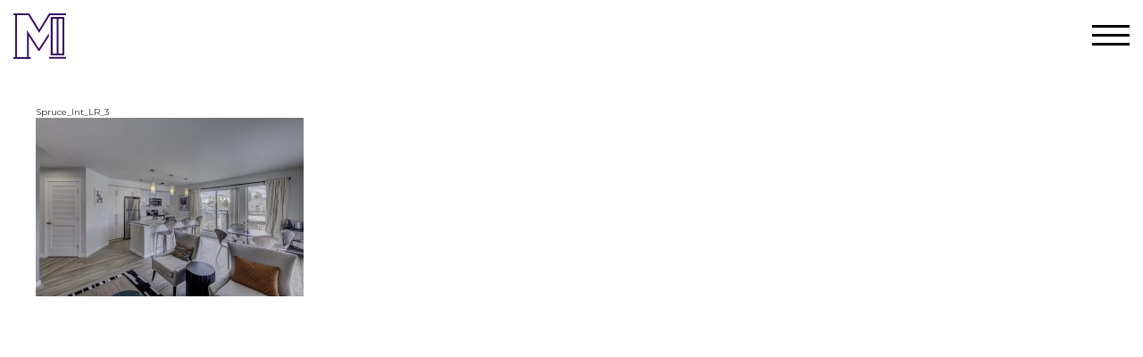

--- FILE ---
content_type: text/html; charset=UTF-8
request_url: https://www.mdgllc.net/projects/spruce/spruce_int_lr_3/
body_size: 5216
content:
<!DOCTYPE html>
<html lang="en-US">
<head>
	<meta http-equiv="Content-Type" content="text/html; charset=UTF-8" />
	<meta name="viewport" content="width=device-width, initial-scale = 1.0, maximum-scale=2.0, user-scalable=yes" />
	<meta http-equiv="X-UA-Compatible" content="IE=edge" />
	<link href="https://fonts.googleapis.com/css?family=Montserrat:300,400,600" rel="stylesheet" />
	<!-- script defer src="https://use.fontawesome.com/releases/v5.0.0/js/all.js"></script -->
	<title>Spruce_Int_LR_3 - Madison Development Group</title>
	<meta name="msapplication-TileColor" content="#33006f">
	<meta name="theme-color" content="#33006f">
		
	<meta name='robots' content='index, follow, max-image-preview:large, max-snippet:-1, max-video-preview:-1' />

	<!-- This site is optimized with the Yoast SEO plugin v26.7 - https://yoast.com/wordpress/plugins/seo/ -->
	<link rel="canonical" href="https://www.mdgllc.net/projects/spruce/spruce_int_lr_3/" />
	<meta property="og:locale" content="en_US" />
	<meta property="og:type" content="article" />
	<meta property="og:title" content="Spruce_Int_LR_3 - Madison Development Group" />
	<meta property="og:url" content="https://www.mdgllc.net/projects/spruce/spruce_int_lr_3/" />
	<meta property="og:site_name" content="Madison Development Group" />
	<meta property="article:modified_time" content="2018-03-16T20:13:34+00:00" />
	<meta property="og:image" content="https://www.mdgllc.net/projects/spruce/spruce_int_lr_3" />
	<meta property="og:image:width" content="2048" />
	<meta property="og:image:height" content="1366" />
	<meta property="og:image:type" content="image/jpeg" />
	<meta name="twitter:card" content="summary_large_image" />
	<script type="application/ld+json" class="yoast-schema-graph">{"@context":"https://schema.org","@graph":[{"@type":"WebPage","@id":"https://www.mdgllc.net/projects/spruce/spruce_int_lr_3/","url":"https://www.mdgllc.net/projects/spruce/spruce_int_lr_3/","name":"Spruce_Int_LR_3 - Madison Development Group","isPartOf":{"@id":"https://www.mdgllc.net/#website"},"primaryImageOfPage":{"@id":"https://www.mdgllc.net/projects/spruce/spruce_int_lr_3/#primaryimage"},"image":{"@id":"https://www.mdgllc.net/projects/spruce/spruce_int_lr_3/#primaryimage"},"thumbnailUrl":"https://www.mdgllc.net/wp-content/uploads/2018/02/Spruce_Int_LR_3.jpg","datePublished":"2018-03-16T18:47:15+00:00","dateModified":"2018-03-16T20:13:34+00:00","breadcrumb":{"@id":"https://www.mdgllc.net/projects/spruce/spruce_int_lr_3/#breadcrumb"},"inLanguage":"en-US","potentialAction":[{"@type":"ReadAction","target":["https://www.mdgllc.net/projects/spruce/spruce_int_lr_3/"]}]},{"@type":"ImageObject","inLanguage":"en-US","@id":"https://www.mdgllc.net/projects/spruce/spruce_int_lr_3/#primaryimage","url":"https://www.mdgllc.net/wp-content/uploads/2018/02/Spruce_Int_LR_3.jpg","contentUrl":"https://www.mdgllc.net/wp-content/uploads/2018/02/Spruce_Int_LR_3.jpg","width":2048,"height":1366},{"@type":"BreadcrumbList","@id":"https://www.mdgllc.net/projects/spruce/spruce_int_lr_3/#breadcrumb","itemListElement":[{"@type":"ListItem","position":1,"name":"Home","item":"https://www.mdgllc.net/"},{"@type":"ListItem","position":2,"name":"Spruce","item":"https://www.mdgllc.net/projects/spruce/"},{"@type":"ListItem","position":3,"name":"Spruce_Int_LR_3"}]},{"@type":"WebSite","@id":"https://www.mdgllc.net/#website","url":"https://www.mdgllc.net/","name":"Madison Development Group","description":"","potentialAction":[{"@type":"SearchAction","target":{"@type":"EntryPoint","urlTemplate":"https://www.mdgllc.net/?s={search_term_string}"},"query-input":{"@type":"PropertyValueSpecification","valueRequired":true,"valueName":"search_term_string"}}],"inLanguage":"en-US"}]}</script>
	<!-- / Yoast SEO plugin. -->


<link rel='dns-prefetch' href='//cdnjs.cloudflare.com' />
<link rel="alternate" title="oEmbed (JSON)" type="application/json+oembed" href="https://www.mdgllc.net/wp-json/oembed/1.0/embed?url=https%3A%2F%2Fwww.mdgllc.net%2Fprojects%2Fspruce%2Fspruce_int_lr_3%2F" />
<link rel="alternate" title="oEmbed (XML)" type="text/xml+oembed" href="https://www.mdgllc.net/wp-json/oembed/1.0/embed?url=https%3A%2F%2Fwww.mdgllc.net%2Fprojects%2Fspruce%2Fspruce_int_lr_3%2F&#038;format=xml" />
<style id='wp-img-auto-sizes-contain-inline-css' type='text/css'>
img:is([sizes=auto i],[sizes^="auto," i]){contain-intrinsic-size:3000px 1500px}
/*# sourceURL=wp-img-auto-sizes-contain-inline-css */
</style>
<style id='wp-emoji-styles-inline-css' type='text/css'>

	img.wp-smiley, img.emoji {
		display: inline !important;
		border: none !important;
		box-shadow: none !important;
		height: 1em !important;
		width: 1em !important;
		margin: 0 0.07em !important;
		vertical-align: -0.1em !important;
		background: none !important;
		padding: 0 !important;
	}
/*# sourceURL=wp-emoji-styles-inline-css */
</style>
<style id='wp-block-library-inline-css' type='text/css'>
:root{--wp-block-synced-color:#7a00df;--wp-block-synced-color--rgb:122,0,223;--wp-bound-block-color:var(--wp-block-synced-color);--wp-editor-canvas-background:#ddd;--wp-admin-theme-color:#007cba;--wp-admin-theme-color--rgb:0,124,186;--wp-admin-theme-color-darker-10:#006ba1;--wp-admin-theme-color-darker-10--rgb:0,107,160.5;--wp-admin-theme-color-darker-20:#005a87;--wp-admin-theme-color-darker-20--rgb:0,90,135;--wp-admin-border-width-focus:2px}@media (min-resolution:192dpi){:root{--wp-admin-border-width-focus:1.5px}}.wp-element-button{cursor:pointer}:root .has-very-light-gray-background-color{background-color:#eee}:root .has-very-dark-gray-background-color{background-color:#313131}:root .has-very-light-gray-color{color:#eee}:root .has-very-dark-gray-color{color:#313131}:root .has-vivid-green-cyan-to-vivid-cyan-blue-gradient-background{background:linear-gradient(135deg,#00d084,#0693e3)}:root .has-purple-crush-gradient-background{background:linear-gradient(135deg,#34e2e4,#4721fb 50%,#ab1dfe)}:root .has-hazy-dawn-gradient-background{background:linear-gradient(135deg,#faaca8,#dad0ec)}:root .has-subdued-olive-gradient-background{background:linear-gradient(135deg,#fafae1,#67a671)}:root .has-atomic-cream-gradient-background{background:linear-gradient(135deg,#fdd79a,#004a59)}:root .has-nightshade-gradient-background{background:linear-gradient(135deg,#330968,#31cdcf)}:root .has-midnight-gradient-background{background:linear-gradient(135deg,#020381,#2874fc)}:root{--wp--preset--font-size--normal:16px;--wp--preset--font-size--huge:42px}.has-regular-font-size{font-size:1em}.has-larger-font-size{font-size:2.625em}.has-normal-font-size{font-size:var(--wp--preset--font-size--normal)}.has-huge-font-size{font-size:var(--wp--preset--font-size--huge)}.has-text-align-center{text-align:center}.has-text-align-left{text-align:left}.has-text-align-right{text-align:right}.has-fit-text{white-space:nowrap!important}#end-resizable-editor-section{display:none}.aligncenter{clear:both}.items-justified-left{justify-content:flex-start}.items-justified-center{justify-content:center}.items-justified-right{justify-content:flex-end}.items-justified-space-between{justify-content:space-between}.screen-reader-text{border:0;clip-path:inset(50%);height:1px;margin:-1px;overflow:hidden;padding:0;position:absolute;width:1px;word-wrap:normal!important}.screen-reader-text:focus{background-color:#ddd;clip-path:none;color:#444;display:block;font-size:1em;height:auto;left:5px;line-height:normal;padding:15px 23px 14px;text-decoration:none;top:5px;width:auto;z-index:100000}html :where(.has-border-color){border-style:solid}html :where([style*=border-top-color]){border-top-style:solid}html :where([style*=border-right-color]){border-right-style:solid}html :where([style*=border-bottom-color]){border-bottom-style:solid}html :where([style*=border-left-color]){border-left-style:solid}html :where([style*=border-width]){border-style:solid}html :where([style*=border-top-width]){border-top-style:solid}html :where([style*=border-right-width]){border-right-style:solid}html :where([style*=border-bottom-width]){border-bottom-style:solid}html :where([style*=border-left-width]){border-left-style:solid}html :where(img[class*=wp-image-]){height:auto;max-width:100%}:where(figure){margin:0 0 1em}html :where(.is-position-sticky){--wp-admin--admin-bar--position-offset:var(--wp-admin--admin-bar--height,0px)}@media screen and (max-width:600px){html :where(.is-position-sticky){--wp-admin--admin-bar--position-offset:0px}}

/*# sourceURL=wp-block-library-inline-css */
</style>
<style id='classic-theme-styles-inline-css' type='text/css'>
/*! This file is auto-generated */
.wp-block-button__link{color:#fff;background-color:#32373c;border-radius:9999px;box-shadow:none;text-decoration:none;padding:calc(.667em + 2px) calc(1.333em + 2px);font-size:1.125em}.wp-block-file__button{background:#32373c;color:#fff;text-decoration:none}
/*# sourceURL=/wp-includes/css/classic-themes.min.css */
</style>
<link rel='stylesheet' id='lwh-vendor-css' href='https://www.mdgllc.net/wp-content/themes/mdg2018/css/vendor.min.css?ver=v1.0.30' type='text/css' media='all' />
<link rel='stylesheet' id='main_global-css' href='https://www.mdgllc.net/wp-content/themes/mdg2018/css/main_global.css?ver=v1.0.30' type='text/css' media='all' />
<link rel='stylesheet' id='lwh-main-css' href='https://www.mdgllc.net/wp-content/themes/mdg2018/style.css?ver=v1.0.30' type='text/css' media='all' />
<link rel='stylesheet' id='form-css' href='https://www.mdgllc.net/wp-content/themes/mdg2018/css/form.css?ver=v1.0.30' type='text/css' media='all' />
<script type="text/javascript" src="https://www.mdgllc.net/wp-includes/js/jquery/jquery.min.js?ver=3.7.1" id="jquery-core-js"></script>
<script type="text/javascript" src="https://www.mdgllc.net/wp-includes/js/jquery/jquery-migrate.min.js?ver=3.4.1" id="jquery-migrate-js"></script>
<link rel="https://api.w.org/" href="https://www.mdgllc.net/wp-json/" /><link rel="alternate" title="JSON" type="application/json" href="https://www.mdgllc.net/wp-json/wp/v2/media/217" />
<link rel='shortlink' href='https://www.mdgllc.net/?p=217' />
<link rel="icon" href="https://www.mdgllc.net/wp-content/uploads/2018/04/cropped-madison-identity-32x32.png" sizes="32x32" />
<link rel="icon" href="https://www.mdgllc.net/wp-content/uploads/2018/04/cropped-madison-identity-192x192.png" sizes="192x192" />
<link rel="apple-touch-icon" href="https://www.mdgllc.net/wp-content/uploads/2018/04/cropped-madison-identity-180x180.png" />
<meta name="msapplication-TileImage" content="https://www.mdgllc.net/wp-content/uploads/2018/04/cropped-madison-identity-270x270.png" />
	<script>
	  (function(i,s,o,g,r,a,m){i['GoogleAnalyticsObject']=r;i[r]=i[r]||function(){
	  (i[r].q=i[r].q||[]).push(arguments)},i[r].l=1*new Date();a=s.createElement(o),
	  m=s.getElementsByTagName(o)[0];a.async=1;a.src=g;m.parentNode.insertBefore(a,m)
	  })(window,document,'script','//www.google-analytics.com/analytics.js','ga');

	  ga('create', 'UA-42488621-20', 'auto');
	  ga('send', 'pageview');

	</script>	
</head>

<body class="attachment wp-singular attachment-template-default single single-attachment postid-217 attachmentid-217 attachment-jpeg wp-theme-mdg2018 inner_mod" >

<aside class="sidebar">
	<div class="sidebar_in">
		<div class="logo_w sidebar_mod">
			<a class="logo_link" href="https://www.mdgllc.net">
				<svg class="icon icon-logo sidebar_mod"><use xlink:href="https://www.mdgllc.net/wp-content/themes/mdg2018/images/sprite/sprite.svg#logo"></use></svg>			</a>
		</div>
		<div class="menu_trigger menuTrigger">
			<span class="menu_trigger_decor"></span>
		</div>
		<nav class="sidebar_nav">
			<ul id="menu-main-menu" class="sidebar_nav_list"><li id="menu-item-98" class="menu-item menu-item-type-post_type menu-item-object-page menu-item-home sidebar_nav_item sidebar_nav_item-98"><a class="sidebar_nav_link"  href="https://www.mdgllc.net/">Home</a></li>
<li id="menu-item-104" class="menu-item menu-item-type-post_type menu-item-object-page sidebar_nav_item sidebar_nav_item-104"><a class="sidebar_nav_link"  href="https://www.mdgllc.net/process/">Process</a></li>
<li id="menu-item-139" class="menu-item menu-item-type-post_type menu-item-object-page sidebar_nav_item sidebar_nav_item-139"><a class="sidebar_nav_link"  href="https://www.mdgllc.net/team/">Team</a></li>
<li id="menu-item-191" class="menu-item menu-item-type-custom menu-item-object-custom sidebar_nav_item sidebar_nav_item-191"><a class="sidebar_nav_link"  href="https://www.mdgllc.net/projects/">Projects</a></li>
<li id="menu-item-322" class="menu-item menu-item-type-post_type menu-item-object-page sidebar_nav_item sidebar_nav_item-322"><a class="sidebar_nav_link"  href="https://www.mdgllc.net/tenants/">Our Tenants</a></li>
<li id="menu-item-325" class="menu-item menu-item-type-post_type menu-item-object-page sidebar_nav_item sidebar_nav_item-325"><a class="sidebar_nav_link"  href="https://www.mdgllc.net/map/">Map</a></li>
<li id="menu-item-101" class="menu-item menu-item-type-post_type menu-item-object-page sidebar_nav_item sidebar_nav_item-101"><a class="sidebar_nav_link"  href="https://www.mdgllc.net/contact/">Contact</a></li>
</ul>		</nav>
	</div>
</aside>
<div class="wrapper ">
	<div class="base "><section class="section">
	<div class="container">
		<div class="article post-217 attachment type-attachment status-inherit hentry">
			<h1>Spruce_Int_LR_3</h1>
			<p class="attachment"><a href='https://www.mdgllc.net/wp-content/uploads/2018/02/Spruce_Int_LR_3.jpg'><img fetchpriority="high" decoding="async" width="300" height="200" src="https://www.mdgllc.net/wp-content/uploads/2018/02/Spruce_Int_LR_3-300x200.jpg" class="attachment-medium size-medium" alt="" srcset="https://www.mdgllc.net/wp-content/uploads/2018/02/Spruce_Int_LR_3-300x200.jpg 300w, https://www.mdgllc.net/wp-content/uploads/2018/02/Spruce_Int_LR_3-768x512.jpg 768w, https://www.mdgllc.net/wp-content/uploads/2018/02/Spruce_Int_LR_3-1024x683.jpg 1024w, https://www.mdgllc.net/wp-content/uploads/2018/02/Spruce_Int_LR_3-400x265.jpg 400w, https://www.mdgllc.net/wp-content/uploads/2018/02/Spruce_Int_LR_3.jpg 2048w" sizes="(max-width: 300px) 100vw, 300px" /></a></p>
		</div>
	</div>
</section>
	</div> <!-- /base -->

	<script type="speculationrules">
{"prefetch":[{"source":"document","where":{"and":[{"href_matches":"/*"},{"not":{"href_matches":["/wp-*.php","/wp-admin/*","/wp-content/uploads/*","/wp-content/*","/wp-content/plugins/*","/wp-content/themes/mdg2018/*","/*\\?(.+)"]}},{"not":{"selector_matches":"a[rel~=\"nofollow\"]"}},{"not":{"selector_matches":".no-prefetch, .no-prefetch a"}}]},"eagerness":"conservative"}]}
</script>
<script type="text/javascript" src="https://www.mdgllc.net/wp-content/themes/mdg2018/js/vendor.min.js?ver=v1.0.30" id="lwh-vendor-js"></script>
<script type="text/javascript" src="https://www.mdgllc.net/wp-content/themes/mdg2018/js/main.js?ver=v1.0.30" id="lwh-main-js"></script>
<script type="text/javascript" src="https://www.mdgllc.net/wp-content/themes/mdg2018/js/all.js?ver=v1.0.30" id="all-js"></script>
<script type="text/javascript" src="//cdnjs.cloudflare.com/ajax/libs/gsap/1.19.1/TweenMax.min.js?ver=v1.0.30" id="tweenmax-js"></script>
<script type="text/javascript" src="https://www.mdgllc.net/wp-content/themes/mdg2018/js/gsap-parallax.js?ver=v1.0.30" id="gsap_parallax-js"></script>
<script type="text/javascript" src="https://www.mdgllc.net/wp-content/themes/mdg2018/js/mdg2018.js?ver=v1.0.30" id="mdg2018-js"></script>
<script type="text/javascript" id="gmap-js-extra">
/* <![CDATA[ */
var gmapData = {"theme_url":"https://www.mdgllc.net/wp-content/themes/mdg2018","key":"AIzaSyCjBOiqE9BFooXHxnjWAIaU5Pont-sfQuI"};
//# sourceURL=gmap-js-extra
/* ]]> */
</script>
<script type="text/javascript" src="https://www.mdgllc.net/wp-content/themes/mdg2018/js/gmap.js?ver=v1.0.30" id="gmap-js"></script>
<script id="wp-emoji-settings" type="application/json">
{"baseUrl":"https://s.w.org/images/core/emoji/17.0.2/72x72/","ext":".png","svgUrl":"https://s.w.org/images/core/emoji/17.0.2/svg/","svgExt":".svg","source":{"concatemoji":"https://www.mdgllc.net/wp-includes/js/wp-emoji-release.min.js?ver=3232ece3c27a4a3ece9417fdeae823f6"}}
</script>
<script type="module">
/* <![CDATA[ */
/*! This file is auto-generated */
const a=JSON.parse(document.getElementById("wp-emoji-settings").textContent),o=(window._wpemojiSettings=a,"wpEmojiSettingsSupports"),s=["flag","emoji"];function i(e){try{var t={supportTests:e,timestamp:(new Date).valueOf()};sessionStorage.setItem(o,JSON.stringify(t))}catch(e){}}function c(e,t,n){e.clearRect(0,0,e.canvas.width,e.canvas.height),e.fillText(t,0,0);t=new Uint32Array(e.getImageData(0,0,e.canvas.width,e.canvas.height).data);e.clearRect(0,0,e.canvas.width,e.canvas.height),e.fillText(n,0,0);const a=new Uint32Array(e.getImageData(0,0,e.canvas.width,e.canvas.height).data);return t.every((e,t)=>e===a[t])}function p(e,t){e.clearRect(0,0,e.canvas.width,e.canvas.height),e.fillText(t,0,0);var n=e.getImageData(16,16,1,1);for(let e=0;e<n.data.length;e++)if(0!==n.data[e])return!1;return!0}function u(e,t,n,a){switch(t){case"flag":return n(e,"\ud83c\udff3\ufe0f\u200d\u26a7\ufe0f","\ud83c\udff3\ufe0f\u200b\u26a7\ufe0f")?!1:!n(e,"\ud83c\udde8\ud83c\uddf6","\ud83c\udde8\u200b\ud83c\uddf6")&&!n(e,"\ud83c\udff4\udb40\udc67\udb40\udc62\udb40\udc65\udb40\udc6e\udb40\udc67\udb40\udc7f","\ud83c\udff4\u200b\udb40\udc67\u200b\udb40\udc62\u200b\udb40\udc65\u200b\udb40\udc6e\u200b\udb40\udc67\u200b\udb40\udc7f");case"emoji":return!a(e,"\ud83e\u1fac8")}return!1}function f(e,t,n,a){let r;const o=(r="undefined"!=typeof WorkerGlobalScope&&self instanceof WorkerGlobalScope?new OffscreenCanvas(300,150):document.createElement("canvas")).getContext("2d",{willReadFrequently:!0}),s=(o.textBaseline="top",o.font="600 32px Arial",{});return e.forEach(e=>{s[e]=t(o,e,n,a)}),s}function r(e){var t=document.createElement("script");t.src=e,t.defer=!0,document.head.appendChild(t)}a.supports={everything:!0,everythingExceptFlag:!0},new Promise(t=>{let n=function(){try{var e=JSON.parse(sessionStorage.getItem(o));if("object"==typeof e&&"number"==typeof e.timestamp&&(new Date).valueOf()<e.timestamp+604800&&"object"==typeof e.supportTests)return e.supportTests}catch(e){}return null}();if(!n){if("undefined"!=typeof Worker&&"undefined"!=typeof OffscreenCanvas&&"undefined"!=typeof URL&&URL.createObjectURL&&"undefined"!=typeof Blob)try{var e="postMessage("+f.toString()+"("+[JSON.stringify(s),u.toString(),c.toString(),p.toString()].join(",")+"));",a=new Blob([e],{type:"text/javascript"});const r=new Worker(URL.createObjectURL(a),{name:"wpTestEmojiSupports"});return void(r.onmessage=e=>{i(n=e.data),r.terminate(),t(n)})}catch(e){}i(n=f(s,u,c,p))}t(n)}).then(e=>{for(const n in e)a.supports[n]=e[n],a.supports.everything=a.supports.everything&&a.supports[n],"flag"!==n&&(a.supports.everythingExceptFlag=a.supports.everythingExceptFlag&&a.supports[n]);var t;a.supports.everythingExceptFlag=a.supports.everythingExceptFlag&&!a.supports.flag,a.supports.everything||((t=a.source||{}).concatemoji?r(t.concatemoji):t.wpemoji&&t.twemoji&&(r(t.twemoji),r(t.wpemoji)))});
//# sourceURL=https://www.mdgllc.net/wp-includes/js/wp-emoji-loader.min.js
/* ]]> */
</script>

</div> <!-- /wrapper -->

<script type="speculationrules">
{"prefetch":[{"source":"document","where":{"and":[{"href_matches":"/*"},{"not":{"href_matches":["/wp-*.php","/wp-admin/*","/wp-content/uploads/*","/wp-content/*","/wp-content/plugins/*","/wp-content/themes/mdg2018/*","/*\\?(.+)"]}},{"not":{"selector_matches":"a[rel~=\"nofollow\"]"}},{"not":{"selector_matches":".no-prefetch, .no-prefetch a"}}]},"eagerness":"conservative"}]}
</script>
<script id="wp-emoji-settings" type="application/json">
{"baseUrl":"https://s.w.org/images/core/emoji/17.0.2/72x72/","ext":".png","svgUrl":"https://s.w.org/images/core/emoji/17.0.2/svg/","svgExt":".svg","source":{"concatemoji":"https://www.mdgllc.net/wp-includes/js/wp-emoji-release.min.js?ver=3232ece3c27a4a3ece9417fdeae823f6"}}
</script>
<script type="module">
/* <![CDATA[ */
/*! This file is auto-generated */
const a=JSON.parse(document.getElementById("wp-emoji-settings").textContent),o=(window._wpemojiSettings=a,"wpEmojiSettingsSupports"),s=["flag","emoji"];function i(e){try{var t={supportTests:e,timestamp:(new Date).valueOf()};sessionStorage.setItem(o,JSON.stringify(t))}catch(e){}}function c(e,t,n){e.clearRect(0,0,e.canvas.width,e.canvas.height),e.fillText(t,0,0);t=new Uint32Array(e.getImageData(0,0,e.canvas.width,e.canvas.height).data);e.clearRect(0,0,e.canvas.width,e.canvas.height),e.fillText(n,0,0);const a=new Uint32Array(e.getImageData(0,0,e.canvas.width,e.canvas.height).data);return t.every((e,t)=>e===a[t])}function p(e,t){e.clearRect(0,0,e.canvas.width,e.canvas.height),e.fillText(t,0,0);var n=e.getImageData(16,16,1,1);for(let e=0;e<n.data.length;e++)if(0!==n.data[e])return!1;return!0}function u(e,t,n,a){switch(t){case"flag":return n(e,"\ud83c\udff3\ufe0f\u200d\u26a7\ufe0f","\ud83c\udff3\ufe0f\u200b\u26a7\ufe0f")?!1:!n(e,"\ud83c\udde8\ud83c\uddf6","\ud83c\udde8\u200b\ud83c\uddf6")&&!n(e,"\ud83c\udff4\udb40\udc67\udb40\udc62\udb40\udc65\udb40\udc6e\udb40\udc67\udb40\udc7f","\ud83c\udff4\u200b\udb40\udc67\u200b\udb40\udc62\u200b\udb40\udc65\u200b\udb40\udc6e\u200b\udb40\udc67\u200b\udb40\udc7f");case"emoji":return!a(e,"\ud83e\u1fac8")}return!1}function f(e,t,n,a){let r;const o=(r="undefined"!=typeof WorkerGlobalScope&&self instanceof WorkerGlobalScope?new OffscreenCanvas(300,150):document.createElement("canvas")).getContext("2d",{willReadFrequently:!0}),s=(o.textBaseline="top",o.font="600 32px Arial",{});return e.forEach(e=>{s[e]=t(o,e,n,a)}),s}function r(e){var t=document.createElement("script");t.src=e,t.defer=!0,document.head.appendChild(t)}a.supports={everything:!0,everythingExceptFlag:!0},new Promise(t=>{let n=function(){try{var e=JSON.parse(sessionStorage.getItem(o));if("object"==typeof e&&"number"==typeof e.timestamp&&(new Date).valueOf()<e.timestamp+604800&&"object"==typeof e.supportTests)return e.supportTests}catch(e){}return null}();if(!n){if("undefined"!=typeof Worker&&"undefined"!=typeof OffscreenCanvas&&"undefined"!=typeof URL&&URL.createObjectURL&&"undefined"!=typeof Blob)try{var e="postMessage("+f.toString()+"("+[JSON.stringify(s),u.toString(),c.toString(),p.toString()].join(",")+"));",a=new Blob([e],{type:"text/javascript"});const r=new Worker(URL.createObjectURL(a),{name:"wpTestEmojiSupports"});return void(r.onmessage=e=>{i(n=e.data),r.terminate(),t(n)})}catch(e){}i(n=f(s,u,c,p))}t(n)}).then(e=>{for(const n in e)a.supports[n]=e[n],a.supports.everything=a.supports.everything&&a.supports[n],"flag"!==n&&(a.supports.everythingExceptFlag=a.supports.everythingExceptFlag&&a.supports[n]);var t;a.supports.everythingExceptFlag=a.supports.everythingExceptFlag&&!a.supports.flag,a.supports.everything||((t=a.source||{}).concatemoji?r(t.concatemoji):t.wpemoji&&t.twemoji&&(r(t.twemoji),r(t.wpemoji)))});
//# sourceURL=https://www.mdgllc.net/wp-includes/js/wp-emoji-loader.min.js
/* ]]> */
</script>

</body>
</html>

--- FILE ---
content_type: text/css
request_url: https://www.mdgllc.net/wp-content/themes/mdg2018/css/main_global.css?ver=v1.0.30
body_size: 7005
content:
html, body, div, span, object, iframe,
h1, h2, h3, h4, h5, h6, p, blockquote, pre,
abbr, address, cite, code,
del, dfn, em, img, ins, kbd, q, samp,
small, strong, var,
b, i,
dl, dt, dd, ol, ul, li,
fieldset, form, label, legend,
article, aside, canvas, details, figcaption, figure,
footer, header, hgroup, menu, nav, section, summary,
time, mark, audio, video, button {
  margin: 0;
  padding: 0;
  border: 0;
  outline: 0;
  font-size: 100%;
  vertical-align: baseline;
  background: transparent;
  -webkit-box-sizing: border-box;
          box-sizing: border-box; }
  html:before, html:after, body:before, body:after, div:before, div:after, span:before, span:after, object:before, object:after, iframe:before, iframe:after,
  h1:before,
  h1:after, h2:before, h2:after, h3:before, h3:after, h4:before, h4:after, h5:before, h5:after, h6:before, h6:after, p:before, p:after, blockquote:before, blockquote:after, pre:before, pre:after,
  abbr:before,
  abbr:after, address:before, address:after, cite:before, cite:after, code:before, code:after,
  del:before,
  del:after, dfn:before, dfn:after, em:before, em:after, img:before, img:after, ins:before, ins:after, kbd:before, kbd:after, q:before, q:after, samp:before, samp:after,
  small:before,
  small:after, strong:before, strong:after, var:before, var:after,
  b:before,
  b:after, i:before, i:after,
  dl:before,
  dl:after, dt:before, dt:after, dd:before, dd:after, ol:before, ol:after, ul:before, ul:after, li:before, li:after,
  fieldset:before,
  fieldset:after, form:before, form:after, label:before, label:after, legend:before, legend:after,
  article:before,
  article:after, aside:before, aside:after, canvas:before, canvas:after, details:before, details:after, figcaption:before, figcaption:after, figure:before, figure:after,
  footer:before,
  footer:after, header:before, header:after, hgroup:before, hgroup:after, menu:before, menu:after, nav:before, nav:after, section:before, section:after, summary:before, summary:after,
  time:before,
  time:after, mark:before, mark:after, audio:before, audio:after, video:before, video:after, button:before, button:after {
    -webkit-box-sizing: border-box;
            box-sizing: border-box; }

sub,
sup {
  margin: 0;
  padding: 0;
  border: 0;
  outline: 0;
  font-size: 100%;
  background: transparent;
  -webkit-box-sizing: border-box;
          box-sizing: border-box; }
  sub:before, sub:after,
  sup:before,
  sup:after {
    -webkit-box-sizing: border-box;
            box-sizing: border-box; }

a:before, a:after {
  -webkit-box-sizing: border-box;
          box-sizing: border-box; }

table, caption, tbody, tfoot, thead, tr, th, td {
  margin: 0;
  padding: 0;
  border: 0;
  outline: 0;
  font-size: 100%;
  background: transparent; }

article, aside, details, figcaption, figure,
footer, header, hgroup, menu, nav, section {
  display: block; }

ol, ul, li {
  list-style: none; }

blockquote, q {
  quotes: none; }

blockquote:before, blockquote:after {
  content: none; }

q:before, q:after {
  content: none; }

:focus {
  outline: 0; }

input[type="text"], textarea {
  -webkit-appearance: none; }
  input[type="text"]::-ms-clear, textarea::-ms-clear {
    display: none; }

input,
textarea {
  border-radius: 0;
  -webkit-box-sizing: border-box;
          box-sizing: border-box; }
  input:focus::-webkit-input-placeholder,
  textarea:focus::-webkit-input-placeholder {
    color: transparent; }
  input:focus::-moz-placeholder,
  textarea:focus::-moz-placeholder {
    color: transparent; }
  input:focus:-ms-input-placeholder,
  textarea:focus:-ms-input-placeholder {
    color: transparent; }

textarea {
  resize: none; }

ins {
  text-decoration: none; }

del {
  text-decoration: line-through; }

table {
  border-collapse: collapse;
  border-spacing: 0; }

* {
  -webkit-box-sizing: border-box;
          box-sizing: border-box;
  word-wrap: break-word; }

.tile_i_list, .contact_wrap, .contact_field_w, .info_w_block {
  display: -webkit-box;
  display: -ms-flexbox;
  display: flex;
  -webkit-box-orient: horizontal;
  -webkit-box-direction: normal;
      -ms-flex-direction: row;
          flex-direction: row;
  -ms-flex-wrap: wrap;
      flex-wrap: wrap;
  -webkit-box-pack: start;
      -ms-flex-pack: start;
          justify-content: flex-start;
  -ms-flex-line-pack: start;
      align-content: flex-start;
  -webkit-box-align: start;
      -ms-flex-align: start;
          align-items: flex-start; }

.anchor_menu, .project_list {
  display: -webkit-box;
  display: -ms-flexbox;
  display: flex;
  -webkit-box-orient: horizontal;
  -webkit-box-direction: normal;
      -ms-flex-direction: row;
          flex-direction: row;
  -ms-flex-wrap: wrap;
      flex-wrap: wrap;
  -webkit-box-pack: start;
      -ms-flex-pack: start;
          justify-content: flex-start;
  -ms-flex-line-pack: start;
      align-content: flex-start;
  -webkit-box-align: stretch;
      -ms-flex-align: stretch;
          align-items: stretch; }

.info_w_block.single_mod {
  display: -webkit-box;
  display: -ms-flexbox;
  display: flex;
  -webkit-box-orient: horizontal;
  -webkit-box-direction: normal;
      -ms-flex-direction: row;
          flex-direction: row;
  -ms-flex-wrap: wrap;
      flex-wrap: wrap;
  -webkit-box-pack: start;
      -ms-flex-pack: start;
          justify-content: flex-start;
  -ms-flex-line-pack: center;
      align-content: center;
  -webkit-box-align: center;
      -ms-flex-align: center;
          align-items: center; }

.logo_w.sidebar_mod, .nav_link_in, .nav_link_hover, .footer_contact_list {
  display: -webkit-box;
  display: -ms-flexbox;
  display: flex;
  -webkit-box-orient: horizontal;
  -webkit-box-direction: normal;
      -ms-flex-direction: row;
          flex-direction: row;
  -ms-flex-wrap: wrap;
      flex-wrap: wrap;
  -webkit-box-pack: center;
      -ms-flex-pack: center;
          justify-content: center;
  -ms-flex-line-pack: center;
      align-content: center;
  -webkit-box-align: center;
      -ms-flex-align: center;
          align-items: center; }

.slider_control_wrapper {
  display: -webkit-box;
  display: -ms-flexbox;
  display: flex;
  -webkit-box-orient: horizontal;
  -webkit-box-direction: normal;
      -ms-flex-direction: row;
          flex-direction: row;
  -ms-flex-wrap: nowrap;
      flex-wrap: nowrap;
  -webkit-box-pack: justify;
      -ms-flex-pack: justify;
          justify-content: space-between;
  -ms-flex-line-pack: center;
      align-content: center;
  -webkit-box-align: center;
      -ms-flex-align: center;
          align-items: center; }

.footer_in {
  display: -webkit-box;
  display: -ms-flexbox;
  display: flex;
  -webkit-box-orient: vertical;
  -webkit-box-direction: normal;
      -ms-flex-direction: column;
          flex-direction: column;
  -ms-flex-wrap: wrap;
      flex-wrap: wrap;
  -webkit-box-pack: start;
      -ms-flex-pack: start;
          justify-content: flex-start;
  -ms-flex-line-pack: center;
      align-content: center;
  -webkit-box-align: center;
      -ms-flex-align: center;
          align-items: center; }

.info_w_user_img {
  display: -webkit-box;
  display: -ms-flexbox;
  display: flex;
  -webkit-box-orient: vertical;
  -webkit-box-direction: normal;
      -ms-flex-direction: column;
          flex-direction: column;
  -ms-flex-wrap: wrap;
      flex-wrap: wrap;
  -webkit-box-pack: end;
      -ms-flex-pack: end;
          justify-content: flex-end;
  -ms-flex-line-pack: center;
      align-content: center;
  -webkit-box-align: center;
      -ms-flex-align: center;
          align-items: center; }

.contact_checkbox {
  display: -webkit-box;
  display: -ms-flexbox;
  display: flex;
  -webkit-box-orient: vertical;
  -webkit-box-direction: normal;
      -ms-flex-direction: column;
          flex-direction: column;
  -ms-flex-wrap: wrap;
      flex-wrap: wrap;
  -webkit-box-pack: center;
      -ms-flex-pack: center;
          justify-content: center;
  -ms-flex-line-pack: start;
      align-content: flex-start;
  -webkit-box-align: start;
      -ms-flex-align: start;
          align-items: flex-start; }

.section.center_mod {
  display: -webkit-box;
  display: -ms-flexbox;
  display: flex;
  -webkit-box-orient: vertical;
  -webkit-box-direction: normal;
      -ms-flex-direction: column;
          flex-direction: column;
  -ms-flex-wrap: wrap;
      flex-wrap: wrap;
  -webkit-box-pack: center;
      -ms-flex-pack: center;
          justify-content: center;
  -ms-flex-line-pack: center;
      align-content: center;
  -webkit-box-align: center;
      -ms-flex-align: center;
          align-items: center; }

.btn_close_in, .btn_close_hover {
  display: -webkit-box;
  display: -ms-flexbox;
  display: flex;
  -webkit-box-orient: vertical;
  -webkit-box-direction: normal;
      -ms-flex-direction: column;
          flex-direction: column;
  -ms-flex-wrap: nowrap;
      flex-wrap: nowrap;
  -webkit-box-pack: center;
      -ms-flex-pack: center;
          justify-content: center;
  -ms-flex-line-pack: start;
      align-content: flex-start;
  -webkit-box-align: center;
      -ms-flex-align: center;
          align-items: center; }

.sidebar_nav {
  -webkit-transition: all .3s ease;
  -o-transition: all .3s ease;
  transition: all .3s ease;
  will-change: transform; }

.wrapper:before {
  -webkit-transition: opacity .3s ease;
  -o-transition: opacity .3s ease;
  transition: opacity .3s ease;
  will-change: opacity; }

.sidebar_nav_item, .sidebar_nav_link {
  -webkit-transition: color .3s ease;
  -o-transition: color .3s ease;
  transition: color .3s ease;
  will-change: color; }

.btn_close_in, .btn_close_hover, .nav_link_in, .nav_link_hover, .project_img {
  -webkit-transition: -webkit-transform .3s ease;
  transition: -webkit-transform .3s ease;
  -o-transition: transform .3s ease;
  transition: transform .3s ease;
  transition: transform .3s ease, -webkit-transform .3s ease;
  will-change: transform; }

html {
  height: 100%;
  font: 400 10px/1.33 "Montserrat", sans-serif; }

body {
  position: relative;
  height: 100%;
  font-size: 1.6rem;
  color: #313131;
  -webkit-text-size-adjust: none;
  -webkit-font-smoothing: antialiased;
  -moz-osx-font-smoothing: grayscale;
  background: #ffffff; }
  body.menu_open {
    overflow: hidden; }
    body.menu_open .wrapper:before {
      opacity: 1;
      pointer-events: auto; }
    body.menu_open .sidebar_nav {
      -webkit-transform: translate(0, -50%);
          -ms-transform: translate(0, -50%);
              transform: translate(0, -50%);
      opacity: 1;
      pointer-events: auto; }
      @media screen and (max-width: 1400px) {
        body.menu_open .sidebar_nav {
          -webkit-transform: translate(0);
              -ms-transform: translate(0);
                  transform: translate(0); } }

.wrapper {
  position: relative;
  min-height: 100%;
  height: auto !important;
  overflow: hidden;
  -webkit-perspective: 1000px;
          perspective: 1000px; }
  .main_page .wrapper {
    background: grey; }
  .wrapper:before {
    z-index: 90;
    content: '';
    position: fixed;
    top: 0;
    left: 0;
    width: 100%;
    height: 100%;
    opacity: 0;
    pointer-events: none;
    background: rgba(0, 0, 0, 0.6); }

.base {
  position: relative;
  padding: 0;
  -webkit-transform-style: preserve-3d;
          transform-style: preserve-3d; }
  .inner_mod .base {
    padding: 12rem 0 22rem; }
  .inner_2_mod .base,
  body.single-project .base {
    padding: 0; }
  .base.contact_mod {
    padding: 0; }

.container {
  width: 100%;
  max-width: 123rem;
  margin: 0 auto;
  padding: 0 1.5rem; }

a {
  text-decoration: none;
  color: #4aa3df; }
  a:hover, a:focus {
    text-decoration: underline; }

.elements_list {
  padding: 3rem; }

.title_v2 {
  font-size: 3.8em;
  font-weight: 400;
  line-height: 1.35;
  letter-spacing: -0.06em;
  color: #313131; }
  .info_block.reviews_mod .title_v2 {
    letter-spacing: 0.02em; }

.content_img_w {
  position: relative;
  height: 83.2em; }
  .content_img_w.offset_mod {
    margin-bottom: 10em; }
  @media screen and (max-width: 1023px) {
    .content_img_w {
      height: 80vw; }
      .content_img_w.offset_mod {
        margin-bottom: 8vh; } }

.content_img {
  position: absolute;
  top: 0;
  left: 0;
  height: 100%; }

.tile_wrap {
  position: relative;
  max-width: 82.6em;
  width: 100%; }
  .tile_wrap.neg_offset_mod {
    margin-top: -9em; }
    @media screen and (max-width: 1023px) {
      .tile_wrap.neg_offset_mod {
        margin-top: 10vh; } }

.tile_i_list {
  margin: 0 -2em -2.8em 0; }
  @media screen and (max-width: 640px) {
    .tile_i_list {
      margin-right: 0; } }

.tile_i_item {
  width: 50%;
  padding: 0 2em 2.8em 0; }
  @media screen and (max-width: 640px) {
    .tile_i_item {
      width: 100%;
      padding-right: 0; } }

.tile_w_img {
  height: 26.2em; }

.tile_img {
  width: 100%;
  height: 100%;
  display: block;
  -o-object-fit: cover;
     object-fit: cover; }

.team_item {
  margin-bottom: 10.2em; }
  @media screen and (max-width: 1023px) {
    .team_item {
      margin-bottom: 10vh; } }
  .team_item:last-of-type {
    margin-bottom: 0; }

.line_mod {
  position: relative;
  padding-top: 2.6em; }
  .line_mod:before {
    position: absolute;
    top: 0;
    left: 0;
    width: 4.2em;
    height: .3em;
    background: #3b105d;
    content: ""; }

@media screen and (max-width: 1023px) {
  .contact_aside.line_mod:before, .contact_main.line_mod:before {
    left: 50%;
    margin-left: -2.1em; } }

.contact_aside {
  width: 32%;
  padding-right: 2em; }
  @media screen and (max-width: 1023px) {
    .contact_aside {
      width: 100%;
      padding-right: 0;
      padding-bottom: 2em;
      text-align: center; } }

.contact_w_block {
  margin-bottom: 2.4em; }
  .contact_w_block:last-of-type {
    margin-bottom: 0; }

.contact_subtitle {
  font-size: 1.4em;
  font-weight: 400;
  line-height: 1.4;
  color: #000000; }
  .contact_subtitle.offset_mod {
    display: block;
    margin-bottom: 1.6em; }

.contact_main {
  width: 68%; }
  @media screen and (max-width: 1023px) {
    .contact_main {
      width: 100%;
      text-align: center; } }

.contact_field_w {
  margin-right: -1.6em; }
  @media screen and (max-width: 640px) {
    .contact_field_w {
      width: 100%;
      margin-right: 0;
      margin-bottom: -1.6em; } }

.contact_field_col {
  width: 50%;
  padding-right: 1.6em; }
  @media screen and (max-width: 640px) {
    .contact_field_col {
      width: 100%;
      padding-right: 0;
      padding-bottom: 1.6em; } }

.field_item {
  margin-bottom: 1.6em; }
  .field_item:last-of-type {
    margin-bottom: 0; }

.contact_form {
  margin-bottom: 1.4em; }

.contact_checkbox {
  height: 4.8em; }

.sidebar {
  position: fixed;
  top: 0;
  left: 0;
  width: 12em;
  height: 100vh;
  font-size: 1rem;
  will-change: transform;
  z-index: 100; }
  @media screen and (max-width: 1400px) {
    .sidebar {
      width: 100%;
      height: auto;
      -webkit-transition: background .3s ease;
      -o-transition: background .3s ease;
      transition: background .3s ease; }
      .sidebar.scroll_mod {
        background: #000000; }
        .inner_mod .sidebar.scroll_mod,
        .contact_mod .sidebar.scroll_mod {
          background: #ffffff;
          -webkit-box-shadow: 0 0 2em 0 rgba(0, 0, 0, 0.3);
                  box-shadow: 0 0 2em 0 rgba(0, 0, 0, 0.3); }
        .inner_2_mod .sidebar.scroll_mod,
        body.single-project .sidebar.scroll_mod {
          background: #ffffff; }
      .inner_2_mod .sidebar,
      body.single-project .sidebar,
      body.page-template-map .sidebar {
        position: relative;
        top: auto;
        left: auto; 
		margin-bottom: 30px;
		} }

.sidebar_in {
  position: relative;
  width: 100%;
  height: 100%; }
  @media screen and (max-width: 1400px) {
    .sidebar_in {
      display: -webkit-box;
      display: -ms-flexbox;
      display: flex;
      -webkit-box-pack: start;
          -ms-flex-pack: start;
              justify-content: flex-start;
      -webkit-box-align: center;
          -ms-flex-align: center;
              align-items: center;
      -ms-flex-line-pack: center;
          align-content: center;
      height: 8em;
      padding: 0 1.5rem; }
      .inner_2_mod .sidebar_in,
      body.single-project .sidebar_in,
      body.page-template-map .sidebar_in {
        -webkit-box-orient: vertical;
        -webkit-box-direction: normal;
            -ms-flex-direction: column;
                flex-direction: column;
        -webkit-box-align: start;
            -ms-flex-align: start;
                align-items: flex-start;
        -ms-flex-line-pack: start;
            align-content: flex-start;
        height: auto;
        padding-top: 2em; } }

.logo_w.sidebar_mod {
  width: 100%;
  height: 10em;
  padding-top: 3.4em; }
  @media screen and (max-width: 1400px) {
    .logo_w.sidebar_mod {
      -webkit-box-pack: start;
          -ms-flex-pack: start;
              justify-content: flex-start;
      width: 5.8em;
      height: 5.2em;
      padding-top: 0; } }

.logo_w.footer_mod {
  width: 19em;
  height: 11em; }

.logo_link {
  display: block;
  width: 5.8em;
  height: 5em;
  text-decoration: none;
  color: #ffffff; }
  .logo_link:hover, .logo_link:focus {
    text-decoration: none; }
    body.home .logo_link:hover, body.home .logo_link:focus {
      color: #ffffff; }
  .inner_mod .logo_link,
  .inner_2_mod .logo_link,
  body.single-project .logo_link,
  .contact_mod .logo_link {
    color: #3b105d; }

.sidebar_nav {
  position: absolute;
  top: 50%;
  left: 14em;
  -webkit-transform: translate(5em, -50%);
      -ms-transform: translate(5em, -50%);
          transform: translate(5em, -50%);
  opacity: 0;
  pointer-events: none; }
  @media screen and (max-width: 1400px) {
    .sidebar_nav {
      z-index: 110;
      position: fixed;
      top: 0;
      left: 0;
      display: -webkit-box;
      display: -ms-flexbox;
      display: flex;
      -webkit-box-pack: center;
          -ms-flex-pack: center;
              justify-content: center;
      -webkit-box-align: center;
          -ms-flex-align: center;
              align-items: center;
      -ms-flex-line-pack: center;
          align-content: center;
      width: 100%;
      height: 100vh;
      background: rgba(0, 0, 0, 0.8);
      overflow-x: hidden;
      overflow-y: auto;
      -webkit-transform: translateY(0);
          -ms-transform: translateY(0);
              transform: translateY(0); } }

.sidebar_nav_list {
  margin: 0;
  padding: 0;
  list-style: none; }
  @media screen and (max-width: 1400px) {
    .sidebar_nav_list {
      margin: 0 0 .250em; } }

.sidebar_nav_item {
  font-size: 2.8em;
  color: #f2f2f2; }
  @media screen and (max-width: 1400px) {
    .sidebar_nav_item {
      padding: 0 0 .5em;
      font-size: 3em;
      text-align: center; } }

.sidebar_nav_link {
  text-decoration: none;
  color: #f2f2f2; }
  .sidebar_nav_link:hover, .sidebar_nav_link:focus {
    color: #3b105d;
    text-decoration: none; }

.inner_nav {
  width: 100%;
  height: 100%;
  margin-top: 3em;
  background: #000000; }
  @media screen and (max-width: 1400px) {
    .inner_nav {
      max-width: 40em;
      margin: 2em auto 0 auto; } }

.btn_close_w {
  position: relative;
  width: 100%;
  height: 12em;
  overflow: hidden;
  cursor: pointer; }
  .btn_close_w:hover .btn_close_in {
    -webkit-transform: translateX(200%);
        -ms-transform: translateX(200%);
            transform: translateX(200%); }
  .btn_close_w:hover .btn_close_hover {
    -webkit-transform: translateX(0);
        -ms-transform: translateX(0);
            transform: translateX(0); }
  @media screen and (max-width: 1400px) {
    .btn_close_w {
      height: 6em; } }

.btn_close_in {
  position: absolute;
  top: 0;
  left: 0;
  width: 100%;
  height: 100%; }

.btn_close_hover {
  position: absolute;
  top: 0;
  left: 0;
  width: 100%;
  height: 100%;
  background-color: #ffffff;
  -webkit-transform: translateX(-200%);
      -ms-transform: translateX(-200%);
          transform: translateX(-200%); }

.close_btn {
  position: relative;
  width: 1.5rem;
  height: 1.5rem;
  cursor: pointer; }
  .close_btn::before {
    content: '';
    position: absolute;
    top: .4em;
    left: 0;
    width: 100%;
    height: .2em;
    -webkit-transform: rotate(45deg);
        -ms-transform: rotate(45deg);
            transform: rotate(45deg);
    background: #ffffff; }
    .btn_close_hover .close_btn::before {
      background: #000000; }
  .close_btn::after {
    content: '';
    position: absolute;
    top: .4em;
    left: 0;
    width: 100%;
    height: .2em;
    -webkit-transform: rotate(-45deg);
        -ms-transform: rotate(-45deg);
            transform: rotate(-45deg);
    background: #ffffff; }
    .btn_close_hover .close_btn::after {
      background: #000000; }

.close_title {
  padding-top: 1em;
  color: #ffffff; }
  .btn_close_hover .close_title {
    color: #000000; }

.inner_nav_list {
  margin: 0;
  padding: 0; }

.inner_nav_link {
  position: relative;
  display: block;
  width: 100%;
  height: 12em;
  text-decoration: none;
  font-size: 1em;
  color: #ffffff;
  overflow: hidden; }
  @media screen and (max-width: 1400px) {
    .inner_nav_link {
      height: 6em; } }
  .inner_nav_link:hover, .inner_nav_link:focus {
    text-decoration: none; }
    .inner_nav_link:hover .nav_link_in, .inner_nav_link:focus .nav_link_in {
      -webkit-transform: translateX(200%);
          -ms-transform: translateX(200%);
              transform: translateX(200%); }
    .inner_nav_link:hover .nav_link_hover, .inner_nav_link:focus .nav_link_hover {
      -webkit-transform: translateX(0);
          -ms-transform: translateX(0);
              transform: translateX(0); }
  .inner_nav_link.active_mod:hover .nav_link_in, .inner_nav_link.active_mod:focus .nav_link_in {
    -webkit-transform: none;
        -ms-transform: none;
            transform: none; }

.nav_link_in {
  position: absolute;
  top: 0;
  left: 0;
  width: 100%;
  height: 100%; }
  .inner_nav_link.active_mod .nav_link_in {
    color: #000000;
    background: #ffffff; }

.nav_link_hover {
  position: absolute;
  top: 0;
  left: 0;
  width: 100%;
  height: 100%;
  -webkit-transform: translateX(-200%);
      -ms-transform: translateX(-200%);
          transform: translateX(-200%);
  background-color: #ffffff;
  color: #000000; }

.menu_trigger {
  z-index: 210;
  position: absolute;
  top: 50%;
  left: 0;
  height: 2.6em;
  width: 4.2em;
  -webkit-transform: translateY(-50%);
      -ms-transform: translateY(-50%);
          transform: translateY(-50%);
  text-transform: uppercase;
  color: transparent;
  cursor: pointer; }
  @media screen and (max-width: 1400px) {
    .menu_trigger {
      left: auto;
      right: 1.5rem; } }
  .menu_trigger:before {
    content: '';
    -webkit-transform: translate(0, -1em);
        -ms-transform: translate(0, -1em);
            transform: translate(0, -1em);
    -webkit-transition: all .3s ease;
    -o-transition: all .3s ease;
    transition: all .3s ease;
    position: absolute;
    top: 50%;
    left: 0;
    width: 100%;
    height: .3em;
    margin-top: -.2em;
    background: #ffffff; }
    .inner_mod .menu_trigger:before,
    .contact_mod .menu_trigger:before {
      background: #000000; }
    .menu_open .menu_trigger:before {
      background: #ffffff; }
  .menu_trigger:after {
    content: '';
    -webkit-transform: translate(0, 1em);
        -ms-transform: translate(0, 1em);
            transform: translate(0, 1em);
    -webkit-transition: all .3s ease;
    -o-transition: all .3s ease;
    transition: all .3s ease;
    position: absolute;
    top: 50%;
    left: 0;
    width: 100%;
    height: .3em;
    margin-top: -.2em;
    background: #ffffff; }
    .inner_mod .menu_trigger:after,
    .contact_mod .menu_trigger:after {
      background: #000000; }
    .menu_open .menu_trigger:after {
      background: #ffffff; }
  @media screen and (max-width: 1400px) {
    .menu_trigger.active_mod:before {
      -webkit-transform: rotate(45deg) translate(0, 0);
          -ms-transform: rotate(45deg) translate(0, 0);
              transform: rotate(45deg) translate(0, 0);
      background: #ffffff; }
    .menu_trigger.active_mod:after {
      -webkit-transform: rotate(-45deg) translate(0, 0);
          -ms-transform: rotate(-45deg) translate(0, 0);
              transform: rotate(-45deg) translate(0, 0);
      background: #ffffff; } }

.menu_trigger_decor {
  -webkit-transition: all .3s ease;
  -o-transition: all .3s ease;
  transition: all .3s ease;
  position: absolute;
  top: 50%;
  left: 0;
  width: 100%;
  height: .3em;
  margin-top: -.2em;
  background: #ffffff; }
  .inner_mod .menu_trigger_decor,
  .contact_mod .menu_trigger_decor {
    background: #000000; }
  .active_mod .menu_trigger_decor {
    width: 6.8em;
    background: #3b105d; }
    @media screen and (max-width: 1400px) {
      .active_mod .menu_trigger_decor {
        opacity: 0;
        -webkit-transform: translate(100%, 0);
            -ms-transform: translate(100%, 0);
                transform: translate(100%, 0); } }

.footer {
  position: absolute;
  bottom: 0;
  left: 0;
  right: 0;
  height: 22rem;
  font-size: 1rem;
  will-change: transform; }

.footer_in {
  width: 100%;
  max-width: 123rem;
  height: 100%;
  margin: 0 auto;
  padding: 0 1.5rem; }

.footer_contact_list {
  margin: 1.8em 0 -1em 0;
  padding: 0; }

.footer_contact_item {
  position: relative;
  padding: 0 1em 1em;
  font-size: 1em;
  color: #000000; }
  .footer_contact_item:first-child {
    padding-left: 0; }
  .footer_contact_item::before {
    content: '';
    position: absolute;
    top: .4em;
    right: 0;
    width: .286em;
    height: .286em;
    border-radius: 50%;
    background: #000000; }

.form_field.default_mod:not(.select_rediz_chosen), .form_field.default_mod.textarea_mod_1:not(.select_rediz_chosen) {
  display: block;
  width: 100%;
  height: 3.429em;
  padding: 0 0.857em;
  font-size: 1.4em;
  font-family: "Montserrat", sans-serif;
  color: #000000;
  -webkit-box-shadow: inset 0 0 0 1px #bfbfbf;
          box-shadow: inset 0 0 0 1px #bfbfbf;
  border: none; }
  .form_field.default_mod:not(.select_rediz_chosen)::-webkit-input-placeholder, .form_field.default_mod.textarea_mod_1:not(.select_rediz_chosen)::-webkit-input-placeholder {
    color: #999999; }
  .form_field.default_mod:not(.select_rediz_chosen)::-moz-placeholder, .form_field.default_mod.textarea_mod_1:not(.select_rediz_chosen)::-moz-placeholder {
    color: #999999; }
  .form_field.default_mod:-ms-input-placeholder:not(.select_rediz_chosen) {
    color: #999999; }

.form_field.default_mod:not(.select_rediz_chosen):focus {
  -webkit-box-shadow: 0 0 0 1px #3b105d;
          box-shadow: 0 0 0 1px #3b105d; }

.form_cell.hidden_field {
  display: none; }

.form_cell_title.hline_hide_mod {
  display: none; }

.form_field_wrap {
  position: relative; }

.form_field:not(.select_rediz_chosen).default_mod.textarea_mod_1 {
  overflow: hidden;
  padding: 1.286em 0.857em;
  height: 17.143em; }

.radio_check_input {
  display: none; }

.radio_check_text.check_1_mod {
  position: relative;
  display: -webkit-inline-box;
  display: -ms-inline-flexbox;
  display: inline-flex;
  -webkit-box-pack: center;
      -ms-flex-pack: center;
          justify-content: center;
  -webkit-box-align: center;
      -ms-flex-align: center;
          align-items: center;
  padding: 0.143em 0 0 2.857em;
  font-size: 1.4em;
  font-weight: 600;
  color: #000000;
  cursor: pointer; }
  .radio_check_text.check_1_mod:before, .radio_check_text.check_1_mod:after {
    position: absolute;
    top: 0;
    left: 0; }
  .radio_check_text.check_1_mod:before {
    display: block;
    width: 1.571em;
    height: 1.571em;
    border: 0.1rem solid #bfbfbf;
    background-color: transparent;
    content: ''; }
  .radio_check_text.check_1_mod:after {
    display: block;
    width: 1.571em;
    height: 1.571em;
    background: url("../i/icons/check.svg") no-repeat center center;
    background-size: cover;
    content: '';
    opacity: 0;
    -webkit-transition: all .3s ease;
    -o-transition: all .3s ease;
    transition: all .3s ease; }

.radio_check_input:checked + .radio_check_text.check_1_mod:after {
  opacity: 1; }

.section_wrap {
  display: -webkit-box;
  display: -ms-flexbox;
  display: flex;
  -webkit-box-orient: horizontal;
  -webkit-box-direction: normal;
      -ms-flex-direction: row;
          flex-direction: row; }

.section {
  position: relative;
  font-size: 1rem; }
  .section.full_mod {
    min-height: 100vh; }
  @media screen and (max-width: 1024px) {
    .section.anchor_mod {
      font-size: .7rem; } }
  @media screen and (max-width: 768px) {
    .section.anchor_mod {
      font-size: .8rem; } }
  @media screen and (max-width: 767px) {
    .section.anchor_mod {
      font-size: .6rem; } }
  @media screen and (max-height: 414px) {
    .section.anchor_mod {
      font-size: .4rem; } }
  .section.inner_mod {
    padding: 0 0 5em; }
  .section.center_mod {
    width: 100%;
    padding: 4em 0; }
  @media screen and (max-width: 1400px) {
    .section.contact_mod {
      padding: 10em 0; } }
  @media screen and (max-width: 480px) {
    .section.contact_mod {
      padding-bottom: 2em; } }

.section_in {
  max-width: 106em;
  width: 50%;
  padding: 0 1.5em;
  margin: 0 auto; }
  .section_in.small_mod {
    max-width: 94em; }

.icon.one_mod, .icon.two_mod, .icon.three_mod, .icon.four {
  font-size: 25.6em;
  color: #ffffff; }

.icon.one_mod, .icon.two_mod, .icon.three_mod, .icon.four {
  font-size: 25.6em;
  color: #ffffff; }

.main_headline {
  z-index: 10;
  position: absolute;
  height: 100vh;
  width: 25%;
  top: 0;
  left: 0;
  background: #000000; }
  @media screen and (max-width: 1023px) {
    .main_headline {
      display: none; } }

.anchor_menu_w {
  font-size: 1rem; }

.anchor_menu {
  z-index: 1;
  position: relative;
  height: 100vh;
  margin: 0 0 0 25%;
  background: #000000; }
  @media screen and (max-width: 1023px) {
    .anchor_menu {
      height: 100vh;
      -webkit-box-orient: vertical;
      -webkit-box-direction: normal;
          -ms-flex-direction: column;
              flex-direction: column; } }
  @media screen and (max-width: 1023px) {
    .anchor_menu {
      margin: 0; } }

.anchor_menu_item {
  position: relative;
  z-index: 1;
  height: 100%;
  width: 25%; }
  @media screen and (max-width: 575px) {
	.anchor_menu {
		height: auto;
		min-height: 100vh;
	}
    .anchor_menu_item {
      height: 180px;
	  min-height: 25vh;
      width: 100%; } }
  @media screen and (max-width: 1023px) {
	.anchor_menu {
	  height: 100vh;
	}
    .anchor_menu_item {
      height: 50%;
      width: 50%; } }
	  
	  
.anchor_menu_block {
	text-align: center;
  pointer-events: none;
  position: absolute;
  width: 140%;
  height: 100%;
  top: 0;
  right: 0;
  overflow: hidden;
  will-change: transform;
  cursor: pointer; }
  @media screen and (max-width: 1023px) {
    .anchor_menu_block {
      width: 100%; } }

.anchor_menu_block_sub {
  pointer-events: none;
  position: absolute;
  width: 100%;
  height: 100%;
  top: 0;
  left: 28.5%;
  overflow: hidden;
  will-change: transform; }
  @media screen and (max-width: 1023px) {
    .anchor_menu_block_sub {
      left: 0; } }

.anchor_menu_block_sub_w {
  pointer-events: auto;
  position: absolute;
  width: 100%;
  height: 100%;
  top: 0;
  left: -14.3%;
  will-change: transform; }
  @media screen and (max-width: 1023px) {
    .anchor_menu_block_sub_w {
      left: 0; } }

.anchor_menu_block_cover {
  z-index: 2;
  position: absolute;
  width: 100%;
  height: 100%;
  top: 0;
  left: 0;
  background-repeat: no-repeat;
  background-size: cover;
  will-change: transform; }
  @media screen and (max-width: 1023px) {
    .anchor_menu_block_cover {
      opacity: .7;
      background-position: 50% 50%; } }

.anchor_menu_w_title {
  position: absolute;
  z-index: 2;
  top: 50%;
  left: 50%;
  -webkit-transform: translate(-50%, -50%);
      -ms-transform: translate(-50%, -50%);
          transform: translate(-50%, -50%); }
  .anchor_menu_w_title.position_mod {
    position: absolute;
    top: 18.6rem;
    left: 3em;
    max-width: 245px;
    -webkit-transform: translate(0);
        -ms-transform: translate(0);
            transform: translate(0); }

.site_title, .anchor_menu_title {
  font-size: 2.8em;
  font-weight: 400;
  line-height: 1.4;
  color: #ffffff; }

.anchor_menu_title {
  font-size: 2.8rem; }

.site_title.v1_mod {
  font-weight: 600;
  letter-spacing: 0.03em;
  color: #3b105d; }

.anchor_menu_count {
  position: absolute;
  top: 50%;
  left: 50%;
  z-index: -1;
  margin-top: -12.9em;
  -webkit-transform: translateX(-50%);
      -ms-transform: translateX(-50%);
          transform: translateX(-50%); }

.project_list {
  margin: 0;
  padding: 0;
  list-style: none; }

.project_item {
  width: 33.33%;
  -webkit-box-shadow: inset 0 0 0 1px rgba(0, 0, 0, 0.1);
          box-shadow: inset 0 0 0 1px rgba(0, 0, 0, 0.1); }
  @media screen and (max-width: 1023px) {
    .project_item {
      width: 50%; } }
  @media screen and (max-width: 640px) {
    .project_item {
      width: 100%; } }

.project_block_w {
  display: block;
  text-decoration: none;
  cursor: pointer;
}
  
 
  .project_block_w .project--image-wrap {
	position: absolute;
	top: 0;
	bottom: 0;
	left: 0;
	right: 0;
	transition: all .5s ease-out;
    backface-visibility: hidden;
    transform: translateZ(0) scale(1.0);
	will-change: transform;
  }
  
  .project_block_w:hover, .project_block_w:focus {
    text-decoration: none; }
  .project_block_w:hover .project--image-wrap {
        transform: translateZ(0) scale(1.05);
	}

.project_img_w {
	position: relative;
  height: 26.2em;
  width: 100%;
  overflow: hidden; }

.project_img {
	display: block;
	width: 100%;
	height: 100%;
     object-fit: cover;
	 transform: translateZ(0);
}
/* .project_block_w:hover .project_img {
	left: -3%;
	top: -3%;
	right: -3%;
	bottom: -3%;
} */

.project_item_content {
  padding: 3em 2.6em 2.6em; }
  @media screen and (max-width: 480px) {
    .project_item_content {
      text-align: center; } }

.project_item_title {
  font-weight: 400;
  font-size: 1.4em;
  color: #313131; }

.project_location {
  display: block;
  padding-top: .4em;
  color: #3b105d;
  font-weight: 600;
  font-size: 1em; }

.info_w_block.offset_mod {
  margin-bottom: 11.6em; }

.info_w_block.single_mod {
  min-height: 74em; }
  @media screen and (max-width: 1200px) {
    .info_w_block.single_mod {
      -webkit-box-orient: vertical;
      -webkit-box-direction: normal;
          -ms-flex-direction: column;
              flex-direction: column;
      height: auto;
      margin-bottom: 8vh; } }

@media screen and (max-width: 1023px) {
  .info_w_block {
    -webkit-box-orient: vertical;
    -webkit-box-direction: normal;
        -ms-flex-direction: column;
            flex-direction: column; }
    .info_w_block.offset_mod {
      margin-bottom: 8vh; } }

.info_block {
  max-width: 40em;
  width: 100%; }
  .info_block.reviews_mod {
    max-width: 100%; }
    @media screen and (max-width: 1023px) {
      .info_block.reviews_mod {
        margin-bottom: 0; } }
  @media screen and (max-width: 1023px) {
    .info_block {
      max-width: 80em;
      margin: 0 auto 4em auto;
      text-align: center; } }
  @media screen and (max-width: 1200px) {
    .single_mod .info_block {
      max-width: 80em;
      margin: 0 auto 4em auto;
      text-align: center; } }

.info_w_title {
  position: relative;
  padding-top: 2em;
  margin-bottom: 3.4em; }
  .info_w_title:before {
    position: absolute;
    top: 0;
    left: .2em;
    width: 2.4em;
    height: .3em;
    background: #3b105d;
    content: ""; }
  .info_w_title.single_mod {
    margin-bottom: 1em; }
    @media screen and (max-width: 1200px) {
      .info_w_title.single_mod {
        max-width: 100%; }
        .info_w_title.single_mod:before {
          left: 50%;
          margin-left: -1.2em; } }
  .info_block.reviews_mod .info_w_title {
    max-width: 42em;
    margin-bottom: 2em; }
    .info_block.reviews_mod .info_w_title:before {
      left: 0;
      width: 4.2em; }
    @media screen and (max-width: 1023px) {
      .info_block.reviews_mod .info_w_title {
        max-width: 100%; }
        .info_block.reviews_mod .info_w_title:before {
          left: 50%;
          margin-left: -2.1em; } }
  @media screen and (max-width: 1023px) {
    .info_w_title:before {
      left: 50%;
      margin-left: -1.2em; } }

.info_descr {
  max-width: 23.6em;
  width: 100%;
  font-size: 1.4em;
  font-weight: 400;
  line-height: 1.6;
  letter-spacing: -0.03em;
  color: #313131; }
  .info_descr p {
    margin-bottom: 1.4em; }
    .info_descr p:last-of-type {
      margin-bottom: 0; }
  .info_block.reviews_mod .info_descr {
    max-width: 35em;
    letter-spacing: 0.08em; }
    @media screen and (max-width: 1023px) {
      .info_block.reviews_mod .info_descr {
        max-width: 60em;
        margin-bottom: 4em; } }
  @media screen and (max-width: 1023px) {
    .info_descr {
      max-width: 60em;
      margin: 0 auto; } }
  @media screen and (max-width: 1200px) {
    .single_mod .info_descr {
      max-width: 60em;
      margin: 0 auto; } }

.info_w_descr {
  position: relative; }

.info_w_img {
  position: relative;
  margin-left: auto;
  min-height: 45.6em;
  width: 44.6em; }
  .info_w_img.v1_mod {
    margin-top: 7.6em;
    margin-right: 3em; }
@media (min-width: 1024px) {
	.info_w_img.v1_mod {
		margin-right: 0;
    width: 10vw !important; }
}	
  .info_w_img.position_mod {
    top: 3em;
    right: 0;
    position: absolute; }
    @media screen and (max-width: 1023px) {
      .info_w_img.position_mod {
        position: static; } }
  .info_w_img.v3_mod {
    right: -11em; }
  .info_w_img.v4_mod {
    right: -22.8em; }
    @media screen and (max-width: 1200px) {
      .info_w_img.v4_mod {
        right: -9.8em; } }
  @media screen and (max-width: 1023px) {
    .info_w_img {
      position: static;
      min-height: auto;
      width: auto;
      margin: 0 auto; }
      .info_w_img.v1_mod {
        margin: 0 auto; } }

.info_img {
  position: absolute;
  top: 0;
  left: 0;
  display: block; }
  .info_w_img.v2_mod .info_img {
    left: auto;
    right: -4.6em; }
  @media screen and (max-width: 1023px) {
    .info_img {
      position: static;
      max-width: 100%;
      height: auto;
      margin: 0 auto; } }

.sub_descr_w {
  padding-bottom: 2em; }

.sub_descr_title {
  font-size: 1em;
  color: #3b105d; }

.sub_descr_info {
  display: inline-block;
  padding-top: 2em;
  text-transform: uppercase;
  font-size: 1em;
  color: #000000; }

.info_w_user_img {
  position: relative;
  width: 18.8em;
  height: 18.8em;
  margin-bottom: 3em;
  background: #e5e5e5; }
  @media screen and (max-width: 1023px) {
    .info_w_user_img {
      margin-left: auto;
      margin-right: auto; } }

.info_user_img {
  max-width: 100%;
  max-height: 100%;
  height: auto;
  display: block; }

.decor_block {
  position: absolute;
  z-index: -1;
  width: 36em;
  height: 60.6em;
  font-size: 1rem;
  background: #f2f2f2;
  pointer-events: none; }
  @media screen and (max-width: 1023px) {
    .decor_block {
      display: none; } }
  .decor_block.v1_mod {
    top: 4.4%;
    right: 12%; }
    @media screen and (max-width: 1440px) {
      .decor_block.v1_mod {
        right: 0; } }
  .decor_block.v2_mod {
    top: 44.8%;
    left: 18.6%;
    width: 67.2em;
    height: 57.6em; }
    @media screen and (max-width: 1024px) {
      .decor_block.v2_mod {
        top: 50.8%; } }
    @media screen and (max-width: 1440px) {
      .decor_block.v2_mod {
        left: 6%; } }
  .decor_block.v3_mod {
    top: 50%;
    right: 0;
    width: 40.6em;
    height: 90vh;
    margin-top: -45vh; }
  .decor_block.v4_mod {
    top: 13.4%;
    right: 12%;
    width: 34.8em;
    height: 69.6em; }
    @media screen and (max-width: 1440px) {
      .decor_block.v4_mod {
        right: 0; } }
  .decor_block.v5_mod {
    top: 48.6%;
    left: 14.6%;
    width: 53.8em;
    height: 48.4em; }
    @media screen and (max-width: 1024px) {
      .decor_block.v5_mod {
        left: auto;
        right: calc(100% - 40%); } }
    @media screen and (max-width: 1440px) {
      .decor_block.v5_mod {
        left: 4%; } }
  .decor_block.v6_mod {
    top: 69.2%;
    right: 15%;
    width: 53.8em;
    height: 39.2em; }
    @media screen and (max-width: 1440px) {
      .decor_block.v6_mod {
        right: 4%; } }
    @media screen and (max-width: 1024px) {
      .decor_block.v6_mod {
        top: 70.2%;
        left: calc(100% - 50%); } }

.project_slider_w {
  position: relative;
  width: 100%;
  max-width: 53.4em;
  margin: 0 -12em 0 auto; }
  @media screen and (max-width: 1200px) {
    .project_slider_w {
      margin: 0;
      padding-top: 2em; } }

.project_slider {
  width: 100%;
  height: 74em; }
  .project_slider .slick-track,
  .project_slider .slick-list {
    height: 100%; }
  @media screen and (max-width: 1200px) {
    .project_slider {
      height: auto; } }

.project_slider_item {
  display: -webkit-box !important;
  display: -ms-flexbox !important;
  display: flex !important;
  -webkit-box-pack: start;
      -ms-flex-pack: start;
          justify-content: flex-start;
  -webkit-box-align: center;
      -ms-flex-align: center;
          align-items: center;
  -ms-flex-line-pack: center;
      align-content: center;
  width: 100%;
  overflow: hidden; }
  @media screen and (max-width: 1200px) {
    .project_slider_item {
      display: block !important;
      height: auto !important; } }

.project_slider_img {
  display: block;
  width: 100%;
  height: auto;
  max-height: 44.8em; }

.slider_control_wrapper {
  position: absolute;
  right: -3em;
  bottom: 7em;
  width: 12em; }
  @media screen and (max-width: 1230px) {
    .slider_control_wrapper {
      right: auto;
      left: 0; } }
  @media screen and (max-width: 1200px) {
    .slider_control_wrapper {
      position: static;
      bottom: auto;
      left: auto;
      margin: 4em auto 0; } }

.btn_prev {
  width: 2em;
  height: 2em;
  -webkit-transform: rotate(45deg);
      -ms-transform: rotate(45deg);
          transform: rotate(45deg);
  border-bottom: 0.2rem solid rgba(77, 77, 77, 0.3);
  border-left: 0.2rem solid rgba(77, 77, 77, 0.3);
  border-top: 0;
  border-right: 0;
  -webkit-transition: border-color .3s ease;
  -o-transition: border-color .3s ease;
  transition: border-color .3s ease;
  cursor: pointer; }
  .btn_prev:hover {
    border-color: #3b105d; }

.btn_next {
  width: 2em;
  height: 2em;
  -webkit-transform: rotate(45deg);
      -ms-transform: rotate(45deg);
          transform: rotate(45deg);
  border-top: 0.2rem solid rgba(77, 77, 77, 0.3);
  border-right: 0.2rem solid rgba(77, 77, 77, 0.3);
  border-bottom: 0;
  border-left: 0;
  -webkit-transition: border-color .3s ease;
  -o-transition: border-color .3s ease;
  transition: border-color .3s ease;
  cursor: pointer; }
  .btn_next:hover {
    border-color: #3b105d; }

.page_count_wrapper {
  color: #000000;
  font-size: 1.2em; }

@font-face {
  font-family: "iconfont";
  src: url("../fonts/icons/iconfont.eot");
  src: url("../fonts/icons/iconfont.eot?#iefix") format("eot"), url("../fonts/icons/iconfont.woff") format("woff"), url("../fonts/icons/iconfont.ttf") format("truetype"), url("../fonts/icons/iconfont.svg#iconfont") format("svg"); }

.icon {
  display: inline-block;
  width: 1em;
  height: 1em;
  fill: currentColor; }

.icon-check {
  font-size: 3.2rem;
  width: 1em; }

.icon-logo {
  font-size: 5.05rem;
  width: 1.16832em; }

.icon-one {
  font-size: 25.53rem;
  width: 0.32785em; }

.icon-three {
  font-size: 25.88rem;
  width: 0.699em; }
  
.icon-four {
  font-size: 25.88rem;
  width: 0.699em;
  fill: transparent;
  stroke: #fff;
  stroke-width: 1.5px;
 }

.icon-two {
  font-size: 25.71rem;
  width: 0.69em; }

/* Slider */
.slick-slider {
  position: relative;
  display: block;
  -webkit-box-sizing: border-box;
          box-sizing: border-box;
  -webkit-touch-callout: none;
  -webkit-user-select: none;
  -moz-user-select: none;
  -ms-user-select: none;
  user-select: none;
  -ms-touch-action: pan-y;
  touch-action: pan-y;
  -webkit-tap-highlight-color: transparent; }

.slick-list {
  position: relative;
  overflow: hidden;
  display: block;
  margin: 0;
  padding: 0; }
  .slick-list:focus {
    outline: none; }
  .slick-list.dragging {
    cursor: pointer;
    cursor: hand; }

.slick-slider .slick-track,
.slick-slider .slick-list {
  -webkit-transform: translate3d(0, 0, 0);
  -ms-transform: translate3d(0, 0, 0);
  transform: translate3d(0, 0, 0); }

.slick-track {
  position: relative;
  left: 0;
  top: 0;
  display: block;
  margin-left: auto;
  margin-right: auto; }
  .slick-track:before, .slick-track:after {
    content: "";
    display: table; }
  .slick-track:after {
    clear: both; }
  .slick-loading .slick-track {
    visibility: hidden; }

.slick-slide {
  float: left;
  height: 100%;
  min-height: 1px;
  display: none; }
  [dir="rtl"] .slick-slide {
    float: right; }
  .slick-slide img {
    display: block; }
  .slick-slide.slick-loading img {
    display: none; }
  .slick-slide.dragging img {
    pointer-events: none; }
  .slick-initialized .slick-slide {
    display: block; }
  .slick-loading .slick-slide {
    visibility: hidden; }
  .slick-vertical .slick-slide {
    display: block;
    height: auto;
    border: 1px solid transparent; }

.slick-arrow.slick-hidden {
  display: none; }

--- FILE ---
content_type: text/css
request_url: https://www.mdgllc.net/wp-content/themes/mdg2018/style.css?ver=v1.0.30
body_size: 1516
content:
/*
Theme Name: MDG 2018
Description: Custom Theme for Madison Development Group
Theme URI: https://localwebhub.com
Version: 1.0.0
Author: Dmitriy Agadzhanov
Author URI: https://localwebhub.com
*/

/* 
purple#33006f
*/

body,
input,
select,
textarea {
	font-family: montserrat, sans-serif;
}

.title_v2 {
	font-weight: 300;
	letter-spacing: 0.01em;
}

p,
.project_item_title,
.close_title,
.title_v2,
.sub_descr_info,
.sub_descr_title,
.info_descr {
	letter-spacing: 0.02em;
}


@media screen and (min-width: 1024px) {
	
	
	.contact_aside {
		width: 270px;
	}

	.contact_main {
		width: calc(100% - 270px);
	}
}

@media screen and (max-width: 1023px) {
	.contact_aside {
		text-align: left;
		margin-top: 60px;
	}
	.contact_aside.line_mod:before, .contact_main.line_mod:before {
		left: 0;
		margin-left: 0;
	}
}

.site_title.v1_mod {
	font-weight: 300;
	max-width: 300px;
	letter-spacing: 0.02em;
}

.site_title {
	text-transform: uppercase;
	font-size: 2.8em;
	letter-spacing: 0.02em;
}

.anchor_menu_w_title.position_mod {
	left: 1.5em;
	max-width: 32em;
}

@media screen and (min-width: 1200px) {
	.anchor_menu_title,
	.site_title {
		font-size: 3em;
	}
}

@media screen and (min-width: 1300px) {
	.anchor_menu_title,
	.site_title {
		font-size: 2.7em;
	}
}

@media screen and (min-width: 1400px) {
	.anchor_menu_w_title.position_mod {
		left: 3em;
	}
}

.anchor_menu li:first-child .anchor_menu_title {
	margin-left: 35px;
}

@media (max-width: 900px) {
	.section_in {
		width: 100%;
	}
}

@media (min-width: 992px) {
	.section_in {
		min-width: 960px;
	}
}

/* .content_img_w.offset_mod {
	overflow: hidden;
} */

/* .content_img_w.offset_mod img {
	transform: scale(1);
	transition: transform 2s;
	will-change: transform;
}

.content_img_w.offset_mod img:hover {
	transform: scale(1.05);
} */

.info_descr ul {
	margin-top: .5em;
	margin-bottom: .5em;
}

.info_descr ul li {
	list-style-type: disc;
	padding-left: 6px;
	margin-left: 20px;
}

.info_w_img.v2_mod .info_img {
	max-width: 100%;
}

.process--image img {
	width: 100%;
	height: auto;
}

@media (min-width: 992px) {
	
	.process--container {
		max-width: 900px;
	}
	
	.process--image {
		height: 450px;
	}
	
	.process--image img {
		position: absolute;
		left: 0;
		width: 50vw;
		object-fit: contain;
		object-position: center;
		max-height: 450px;
	}
}

.process--row {
	margin-bottom: 90px;
}

.process--smaller-image {
	position: relative;
	margin-bottom: 30px;
}

.process--smaller-image:before {
	content: "";
	display: block;
	padding-bottom: 56%;
}

.process--smaller-image img {
	position: absolute;
	top: 0;
	left: 0;
	width: 100%;
	height: 100%;
	object-fit: cover;
	object-position: center;
}

.process--image-blocks,
.process--copy-col {
	margin-bottom: 60px;
}

@media (min-width: 992px) {
	.tenants--logo-col {
		-ms-flex: 0 0 20%;
		flex: 0 0 20%;
		max-width: 20%;
	}
}

.tenants--logo-wrap {
	background: #fff;
	border: 1px solid #ccc;
	width: 100%;
	margin-bottom: 30px;
	position: relative;
}

.tenants--logo-wrap:before {
	content: "";
	display: block;
	padding-bottom: 53%;
}

.tenants--logo-wrap img {
	position: absolute;
	top: 0;
	left: 0;
	width: calc(100% - 20px);
	height: calc(100% - 20px);
	object-fit: contain;
	margin: 10px;
	object-position: center;
}

.page-template-map .base {
	padding: 0;
	height: 100vh;
	z-index: 1;
}

.google-map-wrap {
	height: 100vh;
}

.google-map {
	width: 100%;
	height: 100%;
}

@media (min-width: 1401px) {
	.logo_w.sidebar_mod {
		padding-bottom: 34px;
	}
	
	.page-template-map .logo_w.sidebar_mod {
		background: #fff;
	}
	
	.inner_nav {
		margin-top: 0;
	}
}

.project--infobox {
	display: none;
}

.project--infobox-click-blocker {
	position: absolute;
	top: 0;
	left: 0;
	right: 0;
	bottom: 0;
}

.project--infobox-inside {
	position: relative;
	background: #33006f;
	width: 300px;
	min-height: 200px;
	color: #fff;
	padding: 30px;
}

.project--infobox-inside a {
	color: #fff;
}

.project--infobox-inside:after {
	content:"";
	position: absolute;
	bottom: -6px;
	left: 50%;
	margin-left: -14px;
	width: 0;
	height: 0;
	border-style: solid;
	border-width: 7px 14px 0 14px;
	border-color: #34006f transparent transparent transparent;
}

.project--infobox-image {
	position: absolute;
	top: 0;
	left: 0;
	right: 0;
	bottom: 10px;
}

.project--infobox-image:before {
	content: "";
	position: absolute;
	top: 0;
	bottom: 0;
	left: 0;
	right: 0;
	background-color: rgba(0,0,0,0.4);
}

.project--infobox-image img {
	width: 100%;
	height: 100%;
	object-fit: cover;
	object-position: center;
}

.project--infobox-copy {
	position: relative;
}

.project--infobox-title {
	font-weight: 400;
	font-size: 26px;
	letter-spacing: 0.08em;
	margin-bottom: 0;
}

.project--infobox-meta {
	font-size: 16px;
	margin-bottom: 15px;
	letter-spacing: 0.08em;
}

.projet--infobox-permalink {
	font-size: 10px;
	text-transform: uppercase;
	letter-spacing: 0.08em;
}

.infoBox > img {
	position: absolute;
	z-index: 1;
	top: 5px;
	right: 5px;
}

.project--filter-container {
	padding-top: 30px;
	padding-bottom: 30px;
}

.project--filter-link {
	display: inline-block;
	color: #a38cbe;
	font-size: 18px;
	letter-spacing: 0.08em;
	margin: 10px 15px;
	font-weight: 400;
	text-decoration: none;
	transition: color .3s;
}

.project--filter-link:focus,
.project--filter-link.active,
.project--filter-link:hover {
	color: #33006f;
	text-decoration: none;
}

.contact--site-title {
	font-size: 25px;
}

@media (max-width: 1400px) {
	
	.inner_2_mod .sidebar, 
	body.single-project .sidebar, 
	body.page-template-map .sidebar {
		position: fixed !important;
		width: 90px;
	}	
	
	.inner_nav {
		position: fixed !important;
		width: 90px;
		top: 90px;
		left: 0;
		bottom: 0;
		height: calc(100vh - 90px);
		background: #000;
		margin: 0;
	}
	
	body.single-project .wrapper, 
	body.page-template-map .wrapper {
		margin-left: 90px;
	}

}

@media (max-width: 575px) {
	
	.logo_w.sidebar_mod {
		width: 50px;
		height: 50px;
		margin-top: -10px !important;
		margin-left: -10px !important;
	}
	
	.logo_w.sidebar_mod svg {
		font-size: 35px;
	}
	
	.close_btn:before,
	.close_btn:after {
		width: 80%;
	}
	
	.inner_nav {
		top: 55px;
		height: calc(100vh - 55px);
		width: 50px;
		font-size: 8px;
	}
	
	.inner_2_mod .sidebar, 
	body.single-project .sidebar, 
	body.page-template-map .sidebar {
		width: 50px;
	}
	
	body.single-project .wrapper, 
	body.page-template-map .wrapper {
		margin-left: 50px;
	}
}

--- FILE ---
content_type: text/css
request_url: https://www.mdgllc.net/wp-content/themes/mdg2018/css/form.css?ver=v1.0.30
body_size: 1055
content:
::-webkit-input-placeholder {color: #978b82;}
::-moz-placeholder {color: #978b82;}
:-ms-input-placeholder {color: #978b82;}
:-moz-placeholder {color: #978b82;}

input:focus::-webkit-input-placeholder { color:transparent; }
input:focus:-moz-placeholder { color:transparent; }
input:focus::-moz-placeholder { color:transparent; }
input:focus:-ms-input-placeholder { color:transparent; }
textarea:focus::-webkit-input-placeholder { color:transparent; }
textarea:focus:-moz-placeholder { color:transparent; }
textarea:focus::-moz-placeholder { color:transparent; }
textarea:focus:-ms-input-placeholder { color:transparent; }
.gform_wrapper {
	margin-top: 0 !important;
	font-size: 14px;
}

.gform_fields li,
.gform_fields li * {
	margin: 0 !important;
	padding: 0 !important;
}

.gform_fields input:not([type='checkbox']),
.gform_fields select,
.gform_fields textarea {
	display: block;
	width: 100%;
	height: 3.429em;
	padding: 0 0.857em !important;
	font-size: 1.4em;
	font-family: "Montserrat", sans-serif;
	color: #000000;
	-webkit-box-shadow: inset 0 0 0 1px #bfbfbf;
	box-shadow: inset 0 0 0 1px #bfbfbf;
	border: none;
}

.gform_fields textarea {
	padding: 0.857em !important;
}

.gform_fields input:focus,
.gform_fields select:focus,
.gform_fields textarea:focus {
	outline: none;
	box-shadow: inset 0 0 0 1px #3b105d;
	-webkit-box-shadow: inset 0 0 0 1px #3b105d;
}

.gform_fields input:focus .gfield_description.validation_message,
.gform_fields select:focus .gfield_description.validation_message,
.gform_fields textarea:focus .gfield_description.validation_message {
	display: none !important;
}

.gform_fields select {
	padding-right: 33px !important;
}

.gform_wrapper input[type="submit"] {
	background-color: transparent;
	-webkit-appearance: none;
	min-width: 180px;
}

.gform_fields textarea {
	min-height: 100px;
	height: 300px !important;
}

.gform_description {
	display: block;
	font-size: 1.4em;
	font-weight: 400;
	line-height: 1.4;
	color: #000000;
}

ul.gform_fields {
	margin: 0 -16px 0 0 !important;
	display: flex !important;
	height: 315px;
	flex-flow: column;
	flex-wrap: wrap;
}

@media screen and (max-width: 768px) {
	ul.gform_fields {
		height: auto;
	}
}

ul.gform_fields li {
	padding: 0 16px 0 0 !important;
	width: 50% !important;
}

@media screen and (max-width: 768px) {
	ul.gform_fields li {
		width: 100% !important;
	}
}

.gform_fields input[type='checkbox'] {
	display: none !important;
}

.custom_check .ginput_container {
	margin: 0;
	height: 44px;
}

.custom_check .ginput_container li {
	width: 100% !important;
}

.custom_check ul.gfield_checkbox li label {
	padding: 0 0 0 40px !important;
	position: relative;
	color: #000000;
	font-size: 14px;
	font-weight: 700;
	line-height: 44px;
	cursor: pointer;
}

.custom_check ul.gfield_checkbox li label:before {
	position: absolute;
	top: 10px;
	left: 0;
	display: block;
	width: 22px;
	height: 22px;
	box-shadow: inset 0 0 0 1px #bfbfbf;
	background-color: transparent;
	content: '';
}

.custom_check ul.gfield_checkbox li label:after {
	position: absolute;
	top: 10px;
	left: 0;
	display: block;
	width: 22px;
	height: 22px;
	background: url('images/check.svg') no-repeat center center;
	background-size: cover;
	content: '';
	opacity: 0;
	-webkit-transition: all .3s ease;
	-o-transition: all .3s ease;
	transition: all .3s ease;
}

.custom_check .gfield_checkbox li input[type=checkbox]:checked + label:after {
	opacity: 1;
	transition: opacity ease .3s
}

.gform_button {
	color: #3b0f5d;
	font-weight: 700;
	letter-spacing: 1.5px;
	cursor: pointer;
	text-transform: uppercase;
	border-radius: 0;
	border: 2px solid #3b0f5d;
	transition: all .3s ease-out;
}

.gform_button:hover {
	color: #fff;
	background: #3b0f5d !important;
}

body .ginput_container {
	margin-bottom: 15px !important;
}

.ginput_container_select {
	position: relative;
}

.ginput_container_select:before {
	content: "";
	position: absolute;
	right: 0;
	top: 0;
	bottom: 0;
	width: 40px;
	background-color: #f5f2f0;
	border: 1px solid #ccc;
	border-left: 0;
	pointer-events: none;
	background-image: url(images/drop-down.png);
	background-position: center;
	background-repeat: no-repeat;
	background-size: auto 20px;
}

.gform_wrapper label.gfield_label {
	display: none !important;
}

.gform_wrapper .field_sublabel_below .ginput_complex.ginput_container label {
	display: none !important;
}

.top_label div.ginput_complex.ginput_container.gf_name_has_1 {
	width: 100% !important;
}

.gfield_error {
	position: relative;
}

.gform_wrapper li.gfield.gfield_error.gfield_visibility_visible,
.gform_wrapper li.gfield.gfield_error.gfield_visibility_visible.gfield_contains_required.gfield_creditcard_warning {
	margin-bottom: 0!important;
	margin: 0 !important;
	border-top: none !important;
	border-bottom: none !important;
	background-color: transparent !important;
}

@media screen and (max-width: 768px) {
	.gform_wrapper li.gfield.gfield_error.gfield_visibility_visible,
	.gform_wrapper li.gfield.gfield_error.gfield_visibility_visible.gfield_contains_required.gfield_creditcard_warning {
		max-width: 100% !important;
	}
}

.gfield_description.validation_message {
	position: absolute;
	top: 17px;
	right: 24px;
	width: auto !important;
}

--- FILE ---
content_type: text/javascript
request_url: https://www.mdgllc.net/wp-content/themes/mdg2018/js/mdg2018.js?ver=v1.0.30
body_size: 1524
content:
var $body,
		$menuTrigger,
		$btnPrev,
		$btnNext,
		$pageCount,
		$projectSlider,
		$sidebar,
		$anchorMenuItemOne,
		$anchorMenuItemTwo,
		$anchorMenuItemThree,
		$anchorMenuItemFour,
		windowHeight,
		windowWidth,
		checkAnimation = false,
		menuOpen = false,
		degree = 0.0174532925,
		mediaPoint1 = 1024,
		mediaPoint2 = 768,
		mediaPoint3 = 480,
		mediaPoint4 = 320;

jQuery(document).ready(function ($) {
	$body = jQuery('body');
	$menuTrigger = jQuery('.menuTrigger');
	$btnPrev = jQuery('.btn_prev');
	$btnNext = jQuery('.btn_next');
	$pageCount = jQuery('.page_count_wrapper');
	$projectSlider = jQuery('.project_slider');
	$sidebar = jQuery('.sidebar');
	$anchorMenuItemOne = jQuery('.anchor_menu_item.process_mod');
	$anchorMenuItemTwo = jQuery('.anchor_menu_item.team_mod');
	$anchorMenuItemThree = jQuery('.anchor_menu_item.projects_mod');
	$anchorMenuItemFour = jQuery('.anchor_menu_item.tenants_mod');
	updateSizes();

	svg4everybody({});

	// page slider
	$btnPrev.click(function () {
		$projectSlider.slick("slickPrev");
	});

	$btnNext.click(function () {
		$projectSlider.slick("slickNext");
	});

	$projectSlider.on('init reInit afterChange', function (event, slick, currentSlide, nextSlide) {
		var i = (currentSlide ? currentSlide : 0) + 1;
		$pageCount.text(i + ' of ' + slick.slideCount);
	});

	$projectSlider.slick({
		infinite: true,
		slidesToShow: 1,
		slidesToScroll: 1,
		dots: false,
		arrows: false,
		fade: true,
		responsive: [
			{
				breakpoint: 1201,
				settings: {
					adaptiveHeight: true
				}
			}
		]
	});

	$menuTrigger.on('click', function () {
		$body.toggleClass('menu_open');
			jQuery(this).toggleClass('active_mod');
		if (menuOpen) {
			menuOpen = false;
			if (windowWidth > mediaPoint1) {
				TweenMax.to(jQuery('.base'), .5, {
					xPercent: 0,
					z: 0,
					ease: Power2.easeOut
				})
			}
		} else {
			if (windowWidth > mediaPoint1) {
				TweenMax.to(jQuery('.base'), .5, {
					xPercent: 10,
					z: -100,
					ease: Power2.easeOut
				})
			}
			menuOpen = true;
		}
	});
});

function anchorMenuAll() {
	TweenMax.staggerTo(jQuery('.anchor_menu_item .anim_block'), $time, {
		xPercent: 0,
		opacity:1,
		ease: Power2.easeOut
	})
}

var x1 = 28.6;
var x2 = 14;
var $opacity =.8;
var $time = .5;

// Process_mod
function anchorMenuOne() {
	TweenMax.staggerTo(jQuery('.anchor_menu_item.process_mod .anim_block'), $time, {
		cycle: {
			xPercent: [x1, -x1, x1 / 2]
		},
		opacity: 1,
		ease: Power2.easeOut
	})
	TweenMax.staggerTo(jQuery('.anchor_menu_item.team_mod .anim_block'), $time, {
		cycle: {
			xPercent: [x2, x2, -x2 / 2],
		},
		opacity: $opacity,
		ease: Power2.easeOut
	})
	TweenMax.staggerTo(jQuery('.anchor_menu_item.projects_mod .anim_block'), $time, {
		cycle: {
			xPercent: [x2, 0, -x2 / 2],
		},
		opacity: $opacity,
		ease: Power2.easeOut
	})

	TweenMax.staggerTo(jQuery('.anchor_menu_item.tenants_mod .anim_block'), $time, {
		cycle: {
			xPercent: [x2, 0, -x2 / 2],
		},
		opacity: $opacity,
		ease: Power2.easeOut
	})

}

// Team_mod
function anchorMenuTwo() {
	TweenMax.staggerTo(jQuery('.anchor_menu_item.process_mod .anim_block'), $time, {
		cycle: {
			xPercent: [-x2, x2, -x2 / 2]
		},
		opacity: $opacity,
		ease: Power2.easeOut
	})
	TweenMax.staggerTo(jQuery('.anchor_menu_item.team_mod .anim_block'), $time, {
		cycle: {
			xPercent: [x1 / 2, -x1, x1 / 2]
		},
		opacity: 1,
		ease: Power2.easeOut
	})
	TweenMax.staggerTo(jQuery('.anchor_menu_item.projects_mod .anim_block'), $time, {
		cycle: {
			xPercent: [x2, 0, -x2 / 2]
		},
		opacity: $opacity,
		ease: Power2.easeOut
	})
	TweenMax.staggerTo(jQuery('.anchor_menu_item.tenants_mod .anim_block'), $time, {
		cycle: {
			xPercent: [x2, 0, -x2 / 2]
		},
		opacity: $opacity,
		ease: Power2.easeOut
	})
}

// Projects_mod
function anchorMenuThree() {
	TweenMax.staggerTo(jQuery('.anchor_menu_item.process_mod .anim_block'), $time, {
		cycle: {
			xPercent: [-x2, x2, -x2 / 2]
		},
		opacity: $opacity,
		ease: Power2.easeOut
	})
	TweenMax.staggerTo(jQuery('.anchor_menu_item.team_mod .anim_block'), $time, {
		cycle: {
			xPercent: [-x2, 0, -x2 / 2]
		},
		opacity: $opacity,
		ease: Power2.easeOut
	})
	TweenMax.staggerTo(jQuery('.anchor_menu_item.projects_mod .anim_block'), $time, {
		cycle: {
			xPercent: [x2, -x1, x2]
		},
		opacity: 1,
		ease: Power2.easeOut
	})
	TweenMax.staggerTo(jQuery('.anchor_menu_item.tenants_mod .anim_block'), $time, {
		cycle: {
			xPercent: [x1, -15, -x2 / 2]
		},
		opacity: $opacity,
		ease: Power2.easeOut
	})	
}

// Tenants_mod
function anchorMenuFour() {
	TweenMax.staggerTo(jQuery('.anchor_menu_item.process_mod .anim_block'), $time, {
		cycle: {
			xPercent: [-x2, x2, -x2 / 2]
		},
		opacity: $opacity,
		ease: Power2.easeOut
	})
	TweenMax.staggerTo(jQuery('.anchor_menu_item.team_mod .anim_block'), $time, {
		cycle: {
			xPercent: [-x2, 0, -x2 / 2]
		},
		opacity: $opacity,
		ease: Power2.easeOut
	})
	TweenMax.staggerTo(jQuery('.anchor_menu_item.projects_mod .anim_block'), $time, {
		cycle: {
			xPercent: [-x2, 0, -x2 / 2]
		},
		opacity: $opacity,
		ease: Power2.easeOut
	})
	TweenMax.staggerTo(jQuery('.anchor_menu_item.tenants_mod .anim_block'), $time, {
		cycle: {
			xPercent: [0, -x1, x1 / 2]
		},
		opacity: 1,
		ease: Power2.easeOut
	})
}

jQuery(window).on('load', function () {
	loadFunc();
});

jQuery(window).on('resize', function () {
	resizeFunc();
});

jQuery(window).on('scroll', function () {
	scrollFunc();
});

function loadFunc() {
	initAnim();
}

function resizeFunc() {
	updateSizes();
	initAnim();
}

function scrollFunc() {
	updateSizes();
	if (jQuery(this).scrollTop() > 5) {
		$sidebar.addClass('scroll_mod');
	}
	else if (jQuery(this).scrollTop() < 5) {
		$sidebar.removeClass('scroll_mod');
	}
}

function initAnim() {
	if (windowWidth > 1023) {

		if (jQuery(".anchor_menu_item").length) {
			jQuery('.anchor_menu_item').on('mouseover', function (e) {
				checkAnimation = true;
				var $this = jQuery(this);
				if ($this.hasClass('process_mod')) {
					anchorMenuOne();
				} else if ($this.hasClass('team_mod')) {
					anchorMenuTwo();
				} else if ($this.hasClass('projects_mod')) {
					anchorMenuThree();
				} else if ($this.hasClass('tenants_mod')) {
					anchorMenuFour();
				} else {
					anchorMenuAll();
				}
			});

			jQuery('.anchor_menu').on('mouseout', function (e) {
				anchorMenuAll()
			});
		}

	} else if(checkAnimation) {
		TweenLite.set('.anchor_menu_item .anim_block', {clearProps: 'all'});

		jQuery('.anchor_menu_item').unbind('mouseover');
		jQuery('.anchor_menu').unbind('mouseout');

	}
}

function updateSizes() {
	windowWidth = window.innerWidth;
	windowHeight = window.innerHeight;
}

if ('objectFit' in document.documentElement.style === false) {
	document.addEventListener('DOMContentLoaded', function () {
		Array.prototype.forEach.call(document.querySelectorAll('img[data-object-fit]'), function (image) {
			(image.runtimeStyle || image.style).background = 'url("' + image.src + '") no-repeat 50%/' + (image.currentStyle ? image.currentStyle['object-fit'] : image.getAttribute('data-object-fit'));

			image.src = 'data:image/svg+xml,%3Csvg xmlns=\'http://www.w3.org/2000/svg\' width=\'' + image.width + '\' height=\'' + image.height + '\'%3E%3C/svg%3E';
		});
	});
}

function getRandomInt(min, max) {
	return Math.floor(Math.random() * (max - min)) + min;
}

function getRandom(min, max) {
	return Math.random() * (max - min) + min;
}

--- FILE ---
content_type: text/javascript
request_url: https://www.mdgllc.net/wp-content/themes/mdg2018/js/gsap-parallax.js?ver=v1.0.30
body_size: 496
content:
var decor1,
		decor2,
		decor3,
		decor4,
		decor5,
		time1,
		time2,
		time3,
		time4,
		time5,
		time6,
		image1,
		checkParallax;

jQuery(document).ready(function(){
	checkParallax = false;
	decor1 = jQuery('.decor_block.v1_mod');
	decor2 = jQuery('.decor_block.v2_mod');
	decor3 = jQuery('.decor_block.v4_mod');
	decor4 = jQuery('.decor_block.v5_mod');
	decor5 = jQuery('.decor_block.v6_mod');
	image1 = jQuery('.info_w_img');
	time1 = new TimelineMax({paused:true});
	time2 = new TimelineMax({paused:true});
	time3 = new TimelineMax({paused:true});
	time4 = new TimelineMax({paused:true});
	time5 = new TimelineMax({paused:true});
	time6 = new TimelineMax({paused:true});


	time1
		.to(decor1, 30, {ease: Sine.easeOut, y: -150});

	time2
		.to(decor2, 40, {ease: Sine.easeOut, y: -150});

	time3
		.to(decor3, 50, {ease: Sine.easeOut, y: -200});

	time4
		.to(decor4, 70, {ease: Sine.easeOut, y: -200});

	time5
		.to(decor5, 150, {ease: Sine.easeOut, y: -200});

	time6
		.to(image1, 50, {ease: Sine.easeOut, y: 100});
});

jQuery(window).scroll(function() {
	if (windowWidth > 1023) {
		initParallax();
	} else if (checkParallax) {
		TweenLite.set('.decor_block', {clearProps: 'all'});
		TweenLite.set('.info_w_img', {clearProps: 'all'});
	}
});

jQuery(window).on('resize', function () {
	if (windowWidth > 1023) {
		initParallax();
	} else if (checkParallax){
		TweenLite.set('.decor_block', {clearProps: 'all'});
		TweenLite.set('.info_w_img', {clearProps: 'all'});
	}
});

function initParallax() {
	checkParallax = true;

	scrollPosition = jQuery(this).scrollTop(),
	getHor = jQuery(this).scrollLeft();



	function scrollTween(startPoint, endPoint, tweenName, type) {
		var progressNumber;
		if(type == 'vertical')
		{
			progressNumber = (1 / (endPoint - startPoint)) * (scrollPosition - startPoint);
		}
		else if (type == 'horizontal')
		{
			progressNumber = (1 / (endPoint - startPoint)) * (getHor - startPoint);
		}
		if (progressNumber >= 0 && progressNumber <= 1)
		{
			tweenName.progress(progressNumber);
		}
		else if(progressNumber < 0)
		{
			tweenName.progress(0);
		}
		else if(progressNumber > 1)
		{
			tweenName.progress(1);
		}
	}

	scrollTween(10, 1000, time1, 'vertical');
	scrollTween(250, 2000, time2, 'vertical');
	scrollTween(10, 1800, time3, 'vertical');
	scrollTween(100, 1800, time4, 'vertical');
	scrollTween(120, 2000, time5, 'vertical');
	scrollTween(50, 1200, time6, 'vertical');
}

--- FILE ---
content_type: text/plain
request_url: https://www.google-analytics.com/j/collect?v=1&_v=j102&a=1970860256&t=pageview&_s=1&dl=https%3A%2F%2Fwww.mdgllc.net%2Fprojects%2Fspruce%2Fspruce_int_lr_3%2F&ul=en-us%40posix&dt=Spruce_Int_LR_3%20-%20Madison%20Development%20Group&sr=1280x720&vp=1280x720&_u=IEBAAEABAAAAACAAI~&jid=2114220928&gjid=1264525696&cid=1178133948.1768900824&tid=UA-42488621-20&_gid=1136791546.1768900824&_r=1&_slc=1&z=603523298
body_size: -449
content:
2,cG-GK620XQXNF

--- FILE ---
content_type: image/svg+xml
request_url: https://www.mdgllc.net/wp-content/themes/mdg2018/images/sprite/sprite.svg
body_size: 1099
content:
<?xml version="1.0" encoding="utf-8"?><svg xmlns="http://www.w3.org/2000/svg" xmlns:xlink="http://www.w3.org/1999/xlink"><symbol viewBox="0 0 32 32" id="check" xmlns="http://www.w3.org/2000/svg"><path d="M26.664 6.27a.829.829 0 0 0-1.177 0L13.088 18.611a.826.826 0 0 1-1.178 0l-5.433-5.532a.825.825 0 0 0-1.177 0l-2.401 2.158a.83.83 0 0 0-.246.583c0 .215.087.44.247.603l5.478 5.749c.324.328.855.861 1.178 1.186l2.355 2.374a.834.834 0 0 0 1.178 0L29.019 9.83a.846.846 0 0 0 0-1.188l-2.356-2.373z"/></symbol><symbol viewBox="0 0 59 50.5" id="logo" xmlns="http://www.w3.org/2000/svg"><path class="bst0" d="M39.9 48.3H59v2H39.9v-2zM55 6h-4.6v38.6H55V6zM43.9 44.5h4.6V6h-4.6v38.5zm-2-39V4H57v42.5H41.8v-41zM0 0v2h2v46.6H0v2h19.2v-2h-2V25.1L28 41.6h1.3l10.5-16V22L28.6 39 15.2 18.5v30.1H4V2h12.7l12.1 19.7L41 2h18V0H39.9l-11 17.9L17.8 0H0z"/></symbol><symbol viewBox="0 0 83.7 255.3" id="one" xmlns="http://www.w3.org/2000/svg"><path d="M83.7 255.3H54.6V30.8L7.1 45.5 0 21.5 62.3 0h21.4v255.3zm-28.1-1h27.1V1H62.4L1.2 22.1l6.6 22.1 47.8-14.8v224.9z"/></symbol><symbol viewBox="0 0 180.9 258.8" id="three" xmlns="http://www.w3.org/2000/svg"><path d="M95.5 258.3c-49.3 0-78.6-24.6-94.5-45.3l-.3-.4 21.3-19 .3.4c20.6 25.1 44.6 37.3 73.6 37.3 31.7 0 54.7-20.4 54.7-48.6v-.7c0-29.7-26.9-48.2-70.2-48.2H63.8l-6-17.6.2-.2 79-89H14.2V.5h162.2v21.6l-78.8 87.4c51.9 4.6 82.8 31.2 82.8 71.5v.7c0 21.6-8.8 41.3-24.8 55.3-15.6 13.8-36.9 21.3-60.1 21.3zM2 212.8c15.8 20.4 44.9 44.5 93.5 44.5 22.9 0 44-7.5 59.5-21 15.8-13.9 24.4-33.2 24.4-54.6v-.7c0-21.4-8.4-38.6-25-51.1-14.4-10.8-34.4-17.5-57.9-19.5l-1-.1 79.9-88.6V1.5H15.2v24.6h124l-80.3 90.4 5.6 16.3h15.9c43.9 0 71.2 18.9 71.2 49.2v.7c0 28.7-23.4 49.6-55.7 49.6-29.1 0-53.3-12.2-74-37.3L2 212.8z"/></symbol><symbol viewBox="0 0 177.4 257.1" id="two" xmlns="http://www.w3.org/2000/svg"><path d="M177.4 257.1H0v-22.7l91.8-80.9c39.7-35.7 52.5-54.8 52.5-79 0-14-5.2-26-15-34.9-9.2-8.3-21.8-12.9-35.4-12.9-30.3 0-48.8 17.2-67.4 43.1l-.3.4L4.5 54.4l.3-.4C26.5 21.6 50.3 0 96.1 0c45.6 0 78.8 30.2 78.8 71.9v.7c0 36.9-18.9 59.2-64 98.5l-66.5 59h133v27zM1 256.1h175.4v-25H41.7l68.4-60.8c44.9-39.1 63.7-61.3 63.7-97.7v-.7C173.9 30.8 141.1 1 96.1 1 51 1 27.3 22.2 5.9 54.1L26 68.7c18.6-25.9 37.4-43.1 67.9-43.1 13.8 0 26.6 4.7 36 13.2 10 9 15.3 21.4 15.3 35.6 0 24.5-12.8 43.8-52.8 79.7L1 234.8v21.3z"/></symbol><symbol id="four" xmlns="http://www.w3.org/2000/svg" xmlns:xlink="http://www.w3.org/1999/xlink" viewBox="0 0 175.13 238.78"><path d="M33.06,148.29v-.73L91.22,66.71c6.59-11,12.44-21.22,19.76-35.12h1.09Q111,50.25,111,68.91v79.38Zm108.28,90V173.53h33.29V148.29H141.34V.5H106.59L.5,152.31v21.22H111v64.75Z" />
</symbol>
</svg>

--- FILE ---
content_type: text/javascript
request_url: https://www.mdgllc.net/wp-content/themes/mdg2018/js/main.js?ver=v1.0.30
body_size: 1350
content:
var OS;
var $grid = jQuery('.isotope-grid');
var iso;
var body = jQuery('body');


function isMobile(){
    return (
        (navigator.userAgent.match(/Android/i)) ||
		(navigator.userAgent.match(/webOS/i)) ||
		(navigator.userAgent.match(/iPhone/i)) ||
		(navigator.userAgent.match(/iPod/i)) ||
		(navigator.userAgent.match(/iPad/i)) ||
		(navigator.userAgent.match(/BlackBerry/))
    );
}

function toggleMenu() {
	body.toggleClass('menu-active');
}

function filterProjects() {
	var filters = [];
	
	jQuery(".tile-filter.active").each(function() {
		var thisFilter = jQuery(this).data('filter');
		
		if (thisFilter) filters.push(thisFilter);
	});
	
	var filterValue = filters.length ? filters.join('') : '*';
	//inclusive filter:
	//var filterValue = filters.length ? filters.join(', ') : '*';
	//console.log (filterValue)

	iso.isotope({ filter: filterValue });
}

function initSubMenus() {
	
	jQuery('.main-menu .menu-item-has-children').mouseenter(function() {
		var _this = jQuery(this);
		_this.addClass('active');

		var childLink =_this.find(' > a');
			childLink.on('click', function(e){
				e.preventDefault();
			});

			window.setTimeout(function(){
				childLink.unbind('click');
			}, 300)


	}).mouseleave(function() {
		var _this = jQuery(this);

		window.setTimeout(function(){
			_this.removeClass('active');
		}, 300)
	});
	
}

function scrolltoWithOffset(target) {
	body.scrollTo(target, {
		offset: -(jQuery('.header').height()),
		duration: 500
	})
}

function initGoToSlow() {
	jQuery('[data-gotoslow]').on('click', function() {
		var target = jQuery(this).data('gotoslow');
		scrolltoWithOffset('#'+target);
	})
}

function initSliders() {
	
	var slider = jQuery('.pagehead-slideshow');
	
	slider.on('beforeChange', function(event, slick, currentSlide, nextSlide){
		var lazyloadSlides = slider.find('[data-slick-index="'+nextSlide+'"] .lazyload, [data-slick-index="'+(nextSlide+1)+'"] .lazyload');
		bLazy.load(lazyloadSlides);
		
		var verbalSlideNum = "0" + (nextSlide+1);
		var paddedSlidENum = verbalSlideNum.substr(verbalSlideNum.length-2);
		
		jQuery('#current-slide-number').html(paddedSlidENum);
		jQuery('#slide-caption').fadeOut(300, function(){
			jQuery('#slide-caption').html(slider.find('[data-slick-index="'+nextSlide+'"] .pagehead-slide').first().data('caption')).fadeIn(300);
		})
	})
	
	slider.slick({
		lazyLoad: 'progressive',
		slidesToShow: 1,
		slidesToScroll: 1,
		arrows: true,
		prevArrow: '.slide-control.slide-prev',
		nextArrow: '.slide-control.slide-next',
		autoplay: true,
		autoplaySpeed: 3000
	});
}

function initObjectFitFixforIE(){
	//works with data-lazy for slickSlider
	if ('objectFit' in document.documentElement.style === false) {
		
		document.addEventListener('DOMContentLoaded', function () {
			
			Array.prototype.forEach.call(document.querySelectorAll('img[data-object-fit]'), function (image) {
				
				//console.log(image.src);
				var src = (image.src) ? image.src : image.getAttribute('data-lazy');
				image.removeAttribute('data-lazy');
				
				(image.runtimeStyle || image.style).background = 'url("' + src + '") no-repeat 50%/' + (image.currentStyle ? image.currentStyle['object-fit'] : image.getAttribute('data-object-fit'));

				image.src = 'data:image/svg+xml,%3Csvg xmlns=\'http://www.w3.org/2000/svg\' width=\'' + image.width + '\' height=\'' + image.height + '\'%3E%3C/svg%3E';
			});
		});
	}
}


var bLazy;

jQuery.noConflict();
jQuery(document).ready(function(){
	
	bLazy = new Blazy({
		selector: '.lazyload',
		success: function(ele){
			//console.log('lazyLoaded')
		},
		error: function(ele, msg){
            if(msg === 'missing'){
                //console.log('missing src')
            }
            else if(msg === 'invalid'){
				//console.log('invalid src')
			}  
		}
	});
	
	//bLazy.revalidate();
	
	jQuery('.hamburger').on('click', toggleMenu);
	
	jQuery(window).scroll(function() {
		var scroll = jQuery(window).scrollTop();
		if (scroll >= 20) {
			body.addClass('after-scroll');
		}
		else {
			body.removeClass('after-scroll');
		}
	});
	
});